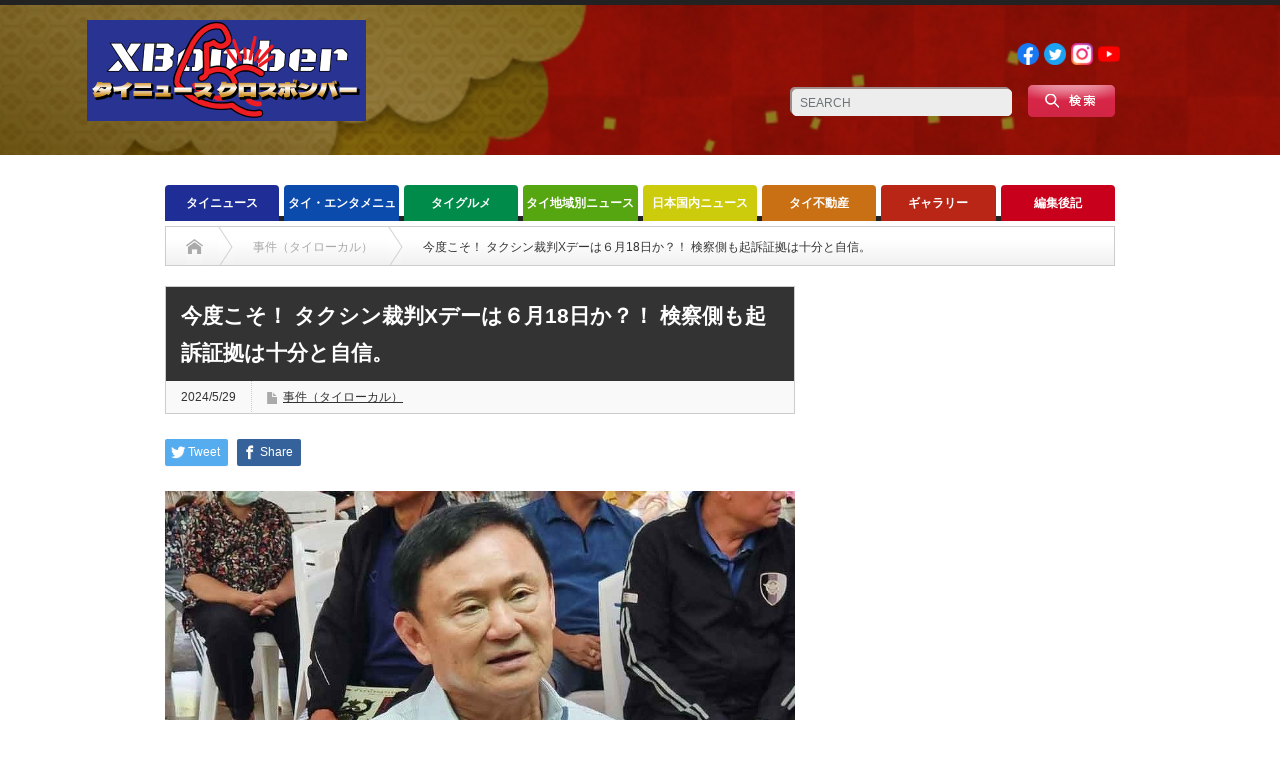

--- FILE ---
content_type: text/html; charset=UTF-8
request_url: https://x-bomberth.com/20240529guiltythaksin/
body_size: 20804
content:
<!DOCTYPE html PUBLIC "-//W3C//DTD XHTML 1.1//EN" "http://www.w3.org/TR/xhtml11/DTD/xhtml11.dtd">
<!--[if lt IE 9]><html xmlns="http://www.w3.org/1999/xhtml" class="ie"><![endif]-->
<!--[if (gt IE 9)|!(IE)]><!--><html xmlns="http://www.w3.org/1999/xhtml"><!--<![endif]-->
<head profile="http://gmpg.org/xfn/11">
<meta http-equiv="Content-Type" content="text/html; charset=UTF-8" />
<meta http-equiv="X-UA-Compatible" content="IE=edge,chrome=1" />
<meta name="viewport" content="width=device-width" />
<title>今度こそ！ タクシン裁判Xデーは６月18日か？！ 検察側も起訴証拠は十分と自信。 | タイニュース・クロスボンバー（X-bomber Thailand）</title>
<meta name="description" content="今回のタイ検察当局は本気かもしれません。当局は、タクシン・チナワットに対し、君主制への名誉毀損で起訴すると発表しました。" />
			
	
<link rel="alternate" type="application/rss+xml" title="タイニュース・クロスボンバー（X-bomber Thailand） RSS Feed" href="https://x-bomberth.com/feed/" />
<link rel="alternate" type="application/atom+xml" title="タイニュース・クロスボンバー（X-bomber Thailand） Atom Feed" href="https://x-bomberth.com/feed/atom/" /> 
<link rel="pingback" href="https://x-bomberth.com/xmlrpc.php" />

 
<meta name='robots' content='max-image-preview:large' />
<link rel='dns-prefetch' href='//www.googletagmanager.com' />
<link rel='dns-prefetch' href='//pagead2.googlesyndication.com' />

<!-- SEO SIMPLE PACK 3.3.1 -->
<title>今度こそ！ タクシン裁判Xデーは６月18日か？！ 検察側も起訴証拠は十分と自信。 | タイニュース・クロスボンバー（X-bomber Thailand）</title>
<meta name="description" content="今回のタイ検察当局は本気かもしれません。 当局は、タクシン・チナワットに対し、君主制への名誉毀損で起訴すると発表しました。 検察報道官は記者会見で、タクシン氏は新型コロナウイルス感染症の証拠を添えて５月29日に延期要請を提出していたため、ま">
<meta name="keywords" content="タイニュース　タイドラマ　タイ料理　タイ旅行　タイ経済　タイ不動産　タイ芸能　タイ観光　バーツ　移住生活　学校　バンコク駐在　トレンド　パタヤ　ホアヒン　チェンマイ　プーケット　サムイ島　リゾート　イサーン　モーラム　ルークトゥン　タイ音楽　アイドル　">
<link rel="canonical" href="https://x-bomberth.com/20240529guiltythaksin/">
<meta property="og:locale" content="ja_JP">
<meta property="og:type" content="article">
<meta property="og:image" content="https://x-bomberth.com/wp-content/uploads/2024/05/agwag.jpg">
<meta property="og:title" content="今度こそ！ タクシン裁判Xデーは６月18日か？！ 検察側も起訴証拠は十分と自信。 | タイニュース・クロスボンバー（X-bomber Thailand）">
<meta property="og:description" content="今回のタイ検察当局は本気かもしれません。 当局は、タクシン・チナワットに対し、君主制への名誉毀損で起訴すると発表しました。 検察報道官は記者会見で、タクシン氏は新型コロナウイルス感染症の証拠を添えて５月29日に延期要請を提出していたため、ま">
<meta property="og:url" content="https://x-bomberth.com/20240529guiltythaksin/">
<meta property="og:site_name" content="タイニュース・クロスボンバー（X-bomber Thailand）">
<meta property="article:publisher" content="https://www.facebook.com/xbomberth">
<meta name="twitter:card" content="summary_large_image">
<meta name="twitter:site" content="XBomberThailand">
<!-- / SEO SIMPLE PACK -->

<script type="text/javascript">
/* <![CDATA[ */
window._wpemojiSettings = {"baseUrl":"https:\/\/s.w.org\/images\/core\/emoji\/15.0.3\/72x72\/","ext":".png","svgUrl":"https:\/\/s.w.org\/images\/core\/emoji\/15.0.3\/svg\/","svgExt":".svg","source":{"concatemoji":"https:\/\/x-bomberth.com\/wp-includes\/js\/wp-emoji-release.min.js?ver=7e5fda283e9c80c8e6e69fec3ad28b0d"}};
/*! This file is auto-generated */
!function(i,n){var o,s,e;function c(e){try{var t={supportTests:e,timestamp:(new Date).valueOf()};sessionStorage.setItem(o,JSON.stringify(t))}catch(e){}}function p(e,t,n){e.clearRect(0,0,e.canvas.width,e.canvas.height),e.fillText(t,0,0);var t=new Uint32Array(e.getImageData(0,0,e.canvas.width,e.canvas.height).data),r=(e.clearRect(0,0,e.canvas.width,e.canvas.height),e.fillText(n,0,0),new Uint32Array(e.getImageData(0,0,e.canvas.width,e.canvas.height).data));return t.every(function(e,t){return e===r[t]})}function u(e,t,n){switch(t){case"flag":return n(e,"\ud83c\udff3\ufe0f\u200d\u26a7\ufe0f","\ud83c\udff3\ufe0f\u200b\u26a7\ufe0f")?!1:!n(e,"\ud83c\uddfa\ud83c\uddf3","\ud83c\uddfa\u200b\ud83c\uddf3")&&!n(e,"\ud83c\udff4\udb40\udc67\udb40\udc62\udb40\udc65\udb40\udc6e\udb40\udc67\udb40\udc7f","\ud83c\udff4\u200b\udb40\udc67\u200b\udb40\udc62\u200b\udb40\udc65\u200b\udb40\udc6e\u200b\udb40\udc67\u200b\udb40\udc7f");case"emoji":return!n(e,"\ud83d\udc26\u200d\u2b1b","\ud83d\udc26\u200b\u2b1b")}return!1}function f(e,t,n){var r="undefined"!=typeof WorkerGlobalScope&&self instanceof WorkerGlobalScope?new OffscreenCanvas(300,150):i.createElement("canvas"),a=r.getContext("2d",{willReadFrequently:!0}),o=(a.textBaseline="top",a.font="600 32px Arial",{});return e.forEach(function(e){o[e]=t(a,e,n)}),o}function t(e){var t=i.createElement("script");t.src=e,t.defer=!0,i.head.appendChild(t)}"undefined"!=typeof Promise&&(o="wpEmojiSettingsSupports",s=["flag","emoji"],n.supports={everything:!0,everythingExceptFlag:!0},e=new Promise(function(e){i.addEventListener("DOMContentLoaded",e,{once:!0})}),new Promise(function(t){var n=function(){try{var e=JSON.parse(sessionStorage.getItem(o));if("object"==typeof e&&"number"==typeof e.timestamp&&(new Date).valueOf()<e.timestamp+604800&&"object"==typeof e.supportTests)return e.supportTests}catch(e){}return null}();if(!n){if("undefined"!=typeof Worker&&"undefined"!=typeof OffscreenCanvas&&"undefined"!=typeof URL&&URL.createObjectURL&&"undefined"!=typeof Blob)try{var e="postMessage("+f.toString()+"("+[JSON.stringify(s),u.toString(),p.toString()].join(",")+"));",r=new Blob([e],{type:"text/javascript"}),a=new Worker(URL.createObjectURL(r),{name:"wpTestEmojiSupports"});return void(a.onmessage=function(e){c(n=e.data),a.terminate(),t(n)})}catch(e){}c(n=f(s,u,p))}t(n)}).then(function(e){for(var t in e)n.supports[t]=e[t],n.supports.everything=n.supports.everything&&n.supports[t],"flag"!==t&&(n.supports.everythingExceptFlag=n.supports.everythingExceptFlag&&n.supports[t]);n.supports.everythingExceptFlag=n.supports.everythingExceptFlag&&!n.supports.flag,n.DOMReady=!1,n.readyCallback=function(){n.DOMReady=!0}}).then(function(){return e}).then(function(){var e;n.supports.everything||(n.readyCallback(),(e=n.source||{}).concatemoji?t(e.concatemoji):e.wpemoji&&e.twemoji&&(t(e.twemoji),t(e.wpemoji)))}))}((window,document),window._wpemojiSettings);
/* ]]> */
</script>
<!-- x-bomberth.com is managing ads with Advanced Ads 1.52.4 --><script id="bombe-ready">
			window.advanced_ads_ready=function(e,a){a=a||"complete";var d=function(e){return"interactive"===a?"loading"!==e:"complete"===e};d(document.readyState)?e():document.addEventListener("readystatechange",(function(a){d(a.target.readyState)&&e()}),{once:"interactive"===a})},window.advanced_ads_ready_queue=window.advanced_ads_ready_queue||[];		</script>
		<style id='wp-emoji-styles-inline-css' type='text/css'>

	img.wp-smiley, img.emoji {
		display: inline !important;
		border: none !important;
		box-shadow: none !important;
		height: 1em !important;
		width: 1em !important;
		margin: 0 0.07em !important;
		vertical-align: -0.1em !important;
		background: none !important;
		padding: 0 !important;
	}
</style>
<link rel='stylesheet' id='wp-block-library-css' href='https://x-bomberth.com/wp-includes/css/dist/block-library/style.min.css?ver=7e5fda283e9c80c8e6e69fec3ad28b0d' type='text/css' media='all' />
<style id='classic-theme-styles-inline-css' type='text/css'>
/*! This file is auto-generated */
.wp-block-button__link{color:#fff;background-color:#32373c;border-radius:9999px;box-shadow:none;text-decoration:none;padding:calc(.667em + 2px) calc(1.333em + 2px);font-size:1.125em}.wp-block-file__button{background:#32373c;color:#fff;text-decoration:none}
</style>
<style id='global-styles-inline-css' type='text/css'>
body{--wp--preset--color--black: #000000;--wp--preset--color--cyan-bluish-gray: #abb8c3;--wp--preset--color--white: #ffffff;--wp--preset--color--pale-pink: #f78da7;--wp--preset--color--vivid-red: #cf2e2e;--wp--preset--color--luminous-vivid-orange: #ff6900;--wp--preset--color--luminous-vivid-amber: #fcb900;--wp--preset--color--light-green-cyan: #7bdcb5;--wp--preset--color--vivid-green-cyan: #00d084;--wp--preset--color--pale-cyan-blue: #8ed1fc;--wp--preset--color--vivid-cyan-blue: #0693e3;--wp--preset--color--vivid-purple: #9b51e0;--wp--preset--gradient--vivid-cyan-blue-to-vivid-purple: linear-gradient(135deg,rgba(6,147,227,1) 0%,rgb(155,81,224) 100%);--wp--preset--gradient--light-green-cyan-to-vivid-green-cyan: linear-gradient(135deg,rgb(122,220,180) 0%,rgb(0,208,130) 100%);--wp--preset--gradient--luminous-vivid-amber-to-luminous-vivid-orange: linear-gradient(135deg,rgba(252,185,0,1) 0%,rgba(255,105,0,1) 100%);--wp--preset--gradient--luminous-vivid-orange-to-vivid-red: linear-gradient(135deg,rgba(255,105,0,1) 0%,rgb(207,46,46) 100%);--wp--preset--gradient--very-light-gray-to-cyan-bluish-gray: linear-gradient(135deg,rgb(238,238,238) 0%,rgb(169,184,195) 100%);--wp--preset--gradient--cool-to-warm-spectrum: linear-gradient(135deg,rgb(74,234,220) 0%,rgb(151,120,209) 20%,rgb(207,42,186) 40%,rgb(238,44,130) 60%,rgb(251,105,98) 80%,rgb(254,248,76) 100%);--wp--preset--gradient--blush-light-purple: linear-gradient(135deg,rgb(255,206,236) 0%,rgb(152,150,240) 100%);--wp--preset--gradient--blush-bordeaux: linear-gradient(135deg,rgb(254,205,165) 0%,rgb(254,45,45) 50%,rgb(107,0,62) 100%);--wp--preset--gradient--luminous-dusk: linear-gradient(135deg,rgb(255,203,112) 0%,rgb(199,81,192) 50%,rgb(65,88,208) 100%);--wp--preset--gradient--pale-ocean: linear-gradient(135deg,rgb(255,245,203) 0%,rgb(182,227,212) 50%,rgb(51,167,181) 100%);--wp--preset--gradient--electric-grass: linear-gradient(135deg,rgb(202,248,128) 0%,rgb(113,206,126) 100%);--wp--preset--gradient--midnight: linear-gradient(135deg,rgb(2,3,129) 0%,rgb(40,116,252) 100%);--wp--preset--font-size--small: 13px;--wp--preset--font-size--medium: 20px;--wp--preset--font-size--large: 36px;--wp--preset--font-size--x-large: 42px;--wp--preset--spacing--20: 0.44rem;--wp--preset--spacing--30: 0.67rem;--wp--preset--spacing--40: 1rem;--wp--preset--spacing--50: 1.5rem;--wp--preset--spacing--60: 2.25rem;--wp--preset--spacing--70: 3.38rem;--wp--preset--spacing--80: 5.06rem;--wp--preset--shadow--natural: 6px 6px 9px rgba(0, 0, 0, 0.2);--wp--preset--shadow--deep: 12px 12px 50px rgba(0, 0, 0, 0.4);--wp--preset--shadow--sharp: 6px 6px 0px rgba(0, 0, 0, 0.2);--wp--preset--shadow--outlined: 6px 6px 0px -3px rgba(255, 255, 255, 1), 6px 6px rgba(0, 0, 0, 1);--wp--preset--shadow--crisp: 6px 6px 0px rgba(0, 0, 0, 1);}:where(.is-layout-flex){gap: 0.5em;}:where(.is-layout-grid){gap: 0.5em;}body .is-layout-flex{display: flex;}body .is-layout-flex{flex-wrap: wrap;align-items: center;}body .is-layout-flex > *{margin: 0;}body .is-layout-grid{display: grid;}body .is-layout-grid > *{margin: 0;}:where(.wp-block-columns.is-layout-flex){gap: 2em;}:where(.wp-block-columns.is-layout-grid){gap: 2em;}:where(.wp-block-post-template.is-layout-flex){gap: 1.25em;}:where(.wp-block-post-template.is-layout-grid){gap: 1.25em;}.has-black-color{color: var(--wp--preset--color--black) !important;}.has-cyan-bluish-gray-color{color: var(--wp--preset--color--cyan-bluish-gray) !important;}.has-white-color{color: var(--wp--preset--color--white) !important;}.has-pale-pink-color{color: var(--wp--preset--color--pale-pink) !important;}.has-vivid-red-color{color: var(--wp--preset--color--vivid-red) !important;}.has-luminous-vivid-orange-color{color: var(--wp--preset--color--luminous-vivid-orange) !important;}.has-luminous-vivid-amber-color{color: var(--wp--preset--color--luminous-vivid-amber) !important;}.has-light-green-cyan-color{color: var(--wp--preset--color--light-green-cyan) !important;}.has-vivid-green-cyan-color{color: var(--wp--preset--color--vivid-green-cyan) !important;}.has-pale-cyan-blue-color{color: var(--wp--preset--color--pale-cyan-blue) !important;}.has-vivid-cyan-blue-color{color: var(--wp--preset--color--vivid-cyan-blue) !important;}.has-vivid-purple-color{color: var(--wp--preset--color--vivid-purple) !important;}.has-black-background-color{background-color: var(--wp--preset--color--black) !important;}.has-cyan-bluish-gray-background-color{background-color: var(--wp--preset--color--cyan-bluish-gray) !important;}.has-white-background-color{background-color: var(--wp--preset--color--white) !important;}.has-pale-pink-background-color{background-color: var(--wp--preset--color--pale-pink) !important;}.has-vivid-red-background-color{background-color: var(--wp--preset--color--vivid-red) !important;}.has-luminous-vivid-orange-background-color{background-color: var(--wp--preset--color--luminous-vivid-orange) !important;}.has-luminous-vivid-amber-background-color{background-color: var(--wp--preset--color--luminous-vivid-amber) !important;}.has-light-green-cyan-background-color{background-color: var(--wp--preset--color--light-green-cyan) !important;}.has-vivid-green-cyan-background-color{background-color: var(--wp--preset--color--vivid-green-cyan) !important;}.has-pale-cyan-blue-background-color{background-color: var(--wp--preset--color--pale-cyan-blue) !important;}.has-vivid-cyan-blue-background-color{background-color: var(--wp--preset--color--vivid-cyan-blue) !important;}.has-vivid-purple-background-color{background-color: var(--wp--preset--color--vivid-purple) !important;}.has-black-border-color{border-color: var(--wp--preset--color--black) !important;}.has-cyan-bluish-gray-border-color{border-color: var(--wp--preset--color--cyan-bluish-gray) !important;}.has-white-border-color{border-color: var(--wp--preset--color--white) !important;}.has-pale-pink-border-color{border-color: var(--wp--preset--color--pale-pink) !important;}.has-vivid-red-border-color{border-color: var(--wp--preset--color--vivid-red) !important;}.has-luminous-vivid-orange-border-color{border-color: var(--wp--preset--color--luminous-vivid-orange) !important;}.has-luminous-vivid-amber-border-color{border-color: var(--wp--preset--color--luminous-vivid-amber) !important;}.has-light-green-cyan-border-color{border-color: var(--wp--preset--color--light-green-cyan) !important;}.has-vivid-green-cyan-border-color{border-color: var(--wp--preset--color--vivid-green-cyan) !important;}.has-pale-cyan-blue-border-color{border-color: var(--wp--preset--color--pale-cyan-blue) !important;}.has-vivid-cyan-blue-border-color{border-color: var(--wp--preset--color--vivid-cyan-blue) !important;}.has-vivid-purple-border-color{border-color: var(--wp--preset--color--vivid-purple) !important;}.has-vivid-cyan-blue-to-vivid-purple-gradient-background{background: var(--wp--preset--gradient--vivid-cyan-blue-to-vivid-purple) !important;}.has-light-green-cyan-to-vivid-green-cyan-gradient-background{background: var(--wp--preset--gradient--light-green-cyan-to-vivid-green-cyan) !important;}.has-luminous-vivid-amber-to-luminous-vivid-orange-gradient-background{background: var(--wp--preset--gradient--luminous-vivid-amber-to-luminous-vivid-orange) !important;}.has-luminous-vivid-orange-to-vivid-red-gradient-background{background: var(--wp--preset--gradient--luminous-vivid-orange-to-vivid-red) !important;}.has-very-light-gray-to-cyan-bluish-gray-gradient-background{background: var(--wp--preset--gradient--very-light-gray-to-cyan-bluish-gray) !important;}.has-cool-to-warm-spectrum-gradient-background{background: var(--wp--preset--gradient--cool-to-warm-spectrum) !important;}.has-blush-light-purple-gradient-background{background: var(--wp--preset--gradient--blush-light-purple) !important;}.has-blush-bordeaux-gradient-background{background: var(--wp--preset--gradient--blush-bordeaux) !important;}.has-luminous-dusk-gradient-background{background: var(--wp--preset--gradient--luminous-dusk) !important;}.has-pale-ocean-gradient-background{background: var(--wp--preset--gradient--pale-ocean) !important;}.has-electric-grass-gradient-background{background: var(--wp--preset--gradient--electric-grass) !important;}.has-midnight-gradient-background{background: var(--wp--preset--gradient--midnight) !important;}.has-small-font-size{font-size: var(--wp--preset--font-size--small) !important;}.has-medium-font-size{font-size: var(--wp--preset--font-size--medium) !important;}.has-large-font-size{font-size: var(--wp--preset--font-size--large) !important;}.has-x-large-font-size{font-size: var(--wp--preset--font-size--x-large) !important;}
.wp-block-navigation a:where(:not(.wp-element-button)){color: inherit;}
:where(.wp-block-post-template.is-layout-flex){gap: 1.25em;}:where(.wp-block-post-template.is-layout-grid){gap: 1.25em;}
:where(.wp-block-columns.is-layout-flex){gap: 2em;}:where(.wp-block-columns.is-layout-grid){gap: 2em;}
.wp-block-pullquote{font-size: 1.5em;line-height: 1.6;}
</style>
<link rel='stylesheet' id='contact-form-7-css' href='https://x-bomberth.com/wp-content/plugins/contact-form-7/includes/css/styles.css?ver=5.9.6' type='text/css' media='all' />
<link rel='stylesheet' id='wordpress-popular-posts-css-css' href='https://x-bomberth.com/wp-content/plugins/wordpress-popular-posts/assets/css/wpp.css?ver=6.4.2' type='text/css' media='all' />
<script type="text/javascript" src="https://x-bomberth.com/wp-includes/js/jquery/jquery.min.js?ver=3.7.1" id="jquery-core-js"></script>
<script type="text/javascript" src="https://x-bomberth.com/wp-includes/js/jquery/jquery-migrate.min.js?ver=3.4.1" id="jquery-migrate-js"></script>
<script type="application/json" id="wpp-json">

{"sampling_active":0,"sampling_rate":100,"ajax_url":"https:\/\/x-bomberth.com\/wp-json\/wordpress-popular-posts\/v1\/popular-posts","api_url":"https:\/\/x-bomberth.com\/wp-json\/wordpress-popular-posts","ID":70022,"token":"42d2d63c29","lang":0,"debug":0}

</script>
<script type="text/javascript" src="https://x-bomberth.com/wp-content/plugins/wordpress-popular-posts/assets/js/wpp.min.js?ver=6.4.2" id="wpp-js-js"></script>

<!-- Site Kit によって追加された Google タグ（gtag.js）スニペット -->

<!-- Google アナリティクス スニペット (Site Kit が追加) -->
<script type="text/javascript" src="https://www.googletagmanager.com/gtag/js?id=GT-WRDF9PQ" id="google_gtagjs-js" async></script>
<script type="text/javascript" id="google_gtagjs-js-after">
/* <![CDATA[ */
window.dataLayer = window.dataLayer || [];function gtag(){dataLayer.push(arguments);}
gtag("set","linker",{"domains":["x-bomberth.com"]});
gtag("js", new Date());
gtag("set", "developer_id.dZTNiMT", true);
gtag("config", "GT-WRDF9PQ");
/* ]]> */
</script>

<!-- Site Kit によって追加された終了 Google タグ（gtag.js）スニペット -->
<link rel="https://api.w.org/" href="https://x-bomberth.com/wp-json/" /><link rel="alternate" type="application/json" href="https://x-bomberth.com/wp-json/wp/v2/posts/70022" /><link rel='shortlink' href='https://x-bomberth.com/?p=70022' />
<link rel="alternate" type="application/json+oembed" href="https://x-bomberth.com/wp-json/oembed/1.0/embed?url=https%3A%2F%2Fx-bomberth.com%2F20240529guiltythaksin%2F" />
<link rel="alternate" type="text/xml+oembed" href="https://x-bomberth.com/wp-json/oembed/1.0/embed?url=https%3A%2F%2Fx-bomberth.com%2F20240529guiltythaksin%2F&#038;format=xml" />
<meta name="generator" content="Site Kit by Google 1.131.0" />            <style id="wpp-loading-animation-styles">@-webkit-keyframes bgslide{from{background-position-x:0}to{background-position-x:-200%}}@keyframes bgslide{from{background-position-x:0}to{background-position-x:-200%}}.wpp-widget-placeholder,.wpp-widget-block-placeholder,.wpp-shortcode-placeholder{margin:0 auto;width:60px;height:3px;background:#dd3737;background:linear-gradient(90deg,#dd3737 0%,#571313 10%,#dd3737 100%);background-size:200% auto;border-radius:3px;-webkit-animation:bgslide 1s infinite linear;animation:bgslide 1s infinite linear}</style>
            
<!-- Site Kit が追加した Google AdSense メタタグ -->
<meta name="google-adsense-platform-account" content="ca-host-pub-2644536267352236">
<meta name="google-adsense-platform-domain" content="sitekit.withgoogle.com">
<!-- Site Kit が追加した End Google AdSense メタタグ -->
<style type="text/css"></style>
<!-- Google AdSense スニペット (Site Kit が追加) -->
<script type="text/javascript" async="async" src="https://pagead2.googlesyndication.com/pagead/js/adsbygoogle.js?client=ca-pub-4105915000790232&amp;host=ca-host-pub-2644536267352236" crossorigin="anonymous"></script>

<!-- (ここまで) Google AdSense スニペット (Site Kit が追加) -->
<link rel="icon" href="https://x-bomberth.com/wp-content/uploads/2023/04/cropped-クロスボンバー丸ロゴ2023-5-32x32.png" sizes="32x32" />
<link rel="icon" href="https://x-bomberth.com/wp-content/uploads/2023/04/cropped-クロスボンバー丸ロゴ2023-5-192x192.png" sizes="192x192" />
<link rel="apple-touch-icon" href="https://x-bomberth.com/wp-content/uploads/2023/04/cropped-クロスボンバー丸ロゴ2023-5-180x180.png" />
<meta name="msapplication-TileImage" content="https://x-bomberth.com/wp-content/uploads/2023/04/cropped-クロスボンバー丸ロゴ2023-5-270x270.png" />
		<style type="text/css" id="wp-custom-css">
			/*バッジ非表示*/
.grecaptcha-badge { visibility: hidden; }

/*地紋の変更*/
#header_wrap{
	background-image: url(https://x-bomberth.com/wp-content/uploads/2022/12/ヘッダー背景.png);
	background-size: cover;
	height: 150px;
	position: relative;
	margin-bottom: 30px;
}

#logo_text {
    position: absolute;
    top: 40px;
    left: 0px;
    display: none;
}

.pc #global_menu #menu-item-2965 a{
	background: #C9001B!important;
}

#main_slider img {
    width: 650px;
    height: 330px;
    display: block;
    object-fit: cover;
}

#main_slider .caption {
    font-size: 18px!important;
}


#sub_slider .image img {
	object-fit: cover;
	aspect-ratio: 1 / 1;
}


img.attachment-size3.size-size3.wp-post-image {
	object-fit: cover;
	aspect-ratio: 4 / 3;
}

#index_recent_post .image img{
	object-fit: cover;
	aspect-ratio: 4 / 3;
}

.index_category_post img {
	object-fit: cover;
	aspect-ratio: 4 / 3;
}

.wpp-cards li .wpp-thumbnail {
	object-fit: cover;
	aspect-ratio: 1 / 1;
}

#related_post .image img{
	object-fit: cover;
	aspect-ratio: 4 / 3;
}

#post_list .image img {
	object-fit: cover;
	aspect-ratio: 4 / 3;
}

#footer_logo_text_area {
    position: absolute;
    left: 0px;
    top: 42px;
    display: none;
}

.social_link li a{
	text-indent: initial!important;
}
.social_link li a img{width: 22px;}

#footer_social_link li a {
    text-indent: initial!important;
    overflow: initial!important;
}

#footer_social_link li a img {
    width: 22px;
}

#footer_social_link li{
	background: none!important;
}


#footer_menu li a {
	background: none!important;
	font-size: 12px!important;
	color: #fff;
}


@media screen and (min-width:769px) {
	
	#header_social_link {
    float: clear;
    display: flex;
    position: absolute;
    top: 20px;
    right: 95px;
	}
	
	.search_area {
		top: 80px!important;
		right: 95px!important;
	}
	
	#side_col {
    display: none;
}
	
	#main_col {
    width: 950px;
    float: initial!important;
    margin: auto!important;
}	
	
	.cardlink{
		width: 300px!important;
	}
	
#global_menu {
    height: 41px;
    margin: 0 auto;
}

#global_menu > ul {
    width: fit-content!important;
    margin: 0 auto!important;
}

#global_menu > ul > li.last {
    margin: 0!important;
    float: left;
}
	
#single_title h2 {
    font-size: 21px!important;
	}
	
	.headline1 a {
    color: #fff!important;
    background: none!important;
	}

	
	#footer {
    background-image: url(https://x-bomberth.com/wp-content/uploads/2022/12/ヘッダー背景.png);
    background-size: cover;
		width: initial!important;
}
	
	#footer_menu ul {
    position: relative!important;
    right: 220px!important;
		top: -10px!important;
}
	
	#footer_social_link {
    position: absolute!important;
    left: 250px!important;
		top: 25px!important;
}
	
	
}

@media screen and (max-width:480px){

	#header_wrap{
		height: 150px;
	}
}

@media screen and (max-width: 768px) {
.search_area {
    position: absolute;
    right: 0!important;
    left: 0!important;
    margin: auto!important;
    top: 90px!important;
}
	
#logo_image_mobile img {
    max-height: initial!important;
    width: 200px!important;
	  margin: 10px 15px;
	}
	
.headline1 a {
    color: #fff!important;
    background: none!important;
	}
	
	#single_title h2{
		font-size: 22px!important;
	}
	
	
	#footer_menu_area {
    display: contents!important;
}
	
	#footer_wrap {
    background-image: url(https://x-bomberth.com/wp-content/uploads/2022/12/ヘッダー背景.png)!important;
    background-size: cover!important;
}
	
	#bread_crumb {
    box-sizing: content-box;
}
	
}


/* TOPページのカテゴリーのタイトル（h3）の色変え */

#index-category-post-573 .headline1 {
    border-left: 5px solid #1E2E96;
    background: #1E2E96;
    color: #fff;
}

#index-category-post-574 .headline1 {
    border-left: 5px solid #0A4BAC;
    background: #0a4bac;
    color: #fff;
}

#index-category-post-575 .headline1 {
    border-left: 5px solid #008B4A;
    background: #008B4A;
    color: #fff;
}

#index-category-post-576 .headline1 {
    border-left: 5px solid #56A611;
    background: #56A611;
    color: #fff;
}

#index-category-post-25 .headline1 {
    border-left: 5px solid #CCCC0C;
    background: #CCCC0C;
    color: #fff;
}

#index-category-post-33 .headline1 {
    border-left: 5px solid #C96F14;
    background: #C96F14;
    color: #fff;
}

#index-category-post-577 .headline1 {
    border-left: 5px solid #B92616;
    background: #B92616;
    color: #fff;
}

#index-category-post-578 .headline1 {
    border-left: 5px solid #C9001B;
    background: #C9001B;
    color: #fff;
}

.post iframe{
	width:100%!important;
}


.post a {
    color: #1a0dab!important;
}

.post a:visited {
    color: #609!important;
}

/* 人気記事ランキングの変更 */
.my-custom-class .wpp-list li {
     list-style: none;
	padding-left: 0;
	border-bottom: 1px solid #ddd;
}

a.wpp-post-title {
    font-weight: bold;
    font-size: 13.2px;
    text-decoration: none;
}

span.wpp-meta.post-stats {
    font-weight: bold;
    margin-bottom: 6.6px;
	text-align: end;
}

a.wpp-taxonomy.category {
    text-decoration: none;
}

.wpp-thumbnail {
    margin: 0 0.5rem 0 0;
}

.wpp-list li:last-of-type {
    border-bottom: none!important;
}		</style>
		
<link rel="stylesheet" href="https://x-bomberth.com/wp-content/themes/opinion_tcd018/style.css?ver=4.11.2" type="text/css" />
<link rel="stylesheet" href="https://x-bomberth.com/wp-content/themes/opinion_tcd018/comment-style.css?ver=4.11.2" type="text/css" />

<link rel="stylesheet" media="screen and (min-width:769px)" href="https://x-bomberth.com/wp-content/themes/opinion_tcd018/style_pc.css?ver=4.11.2" type="text/css" />
<link rel="stylesheet" media="screen and (max-width:768px)" href="https://x-bomberth.com/wp-content/themes/opinion_tcd018/style_sp.css?ver=4.11.2" type="text/css" />
<link rel="stylesheet" media="screen and (max-width:768px)" href="https://x-bomberth.com/wp-content/themes/opinion_tcd018/footer-bar/footer-bar.css?ver=?ver=4.11.2">

<link rel="stylesheet" href="https://x-bomberth.com/wp-content/themes/opinion_tcd018/japanese.css?ver=4.11.2" type="text/css" />

<script type="text/javascript" src="https://x-bomberth.com/wp-content/themes/opinion_tcd018/js/jscript.js?ver=4.11.2"></script>
<script type="text/javascript" src="https://x-bomberth.com/wp-content/themes/opinion_tcd018/js/scroll.js?ver=4.11.2"></script>
<script type="text/javascript" src="https://x-bomberth.com/wp-content/themes/opinion_tcd018/js/comment.js?ver=4.11.2"></script>
<script type="text/javascript" src="https://x-bomberth.com/wp-content/themes/opinion_tcd018/js/rollover.js?ver=4.11.2"></script>
<!--[if lt IE 9]>
<link id="stylesheet" rel="stylesheet" href="https://x-bomberth.com/wp-content/themes/opinion_tcd018/style_pc.css?ver=4.11.2" type="text/css" />
<script type="text/javascript" src="https://x-bomberth.com/wp-content/themes/opinion_tcd018/js/ie.js?ver=4.11.2"></script>
<link rel="stylesheet" href="https://x-bomberth.com/wp-content/themes/opinion_tcd018/ie.css" type="text/css" />
<![endif]-->

<!--[if IE 7]>
<link rel="stylesheet" href="https://x-bomberth.com/wp-content/themes/opinion_tcd018/ie7.css" type="text/css" />
<![endif]-->


<style type="text/css">

body { font-size:14px; }

a:hover, #index_featured_post .post2 h4.title a:hover, #index_featured_post a, #logo a:hover, #footer_logo_text a:hover
 { color:#333333; }

.pc #global_menu li a, .archive_headline, .page_navi a:hover:hover, #single_title h2, #submit_comment:hover, #author_link:hover, #previous_next_post a:hover, #news_title h2,
 .profile_author_link:hover, #return_top, .author_social_link li.author_link a
 { background-color:#333333; }

#comment_textarea textarea:focus, #guest_info input:focus
 { border-color:#333333; }

#index_featured_post .post2 h4.title a:hover, #index_featured_post a:hover
 { color:#971F1F; }

.pc #global_menu li a:hover, #return_top:hover, .author_social_link li.author_link a:hover
 { background-color:#971F1F; }

.pc #global_menu ul li.menu-category-573 a { background:#1E2E96; } .pc #global_menu ul li.menu-category-573 a:hover { background:#1E2E96; } .flex-control-nav p span.category-link-573 { color:#1E2E96; } #index-category-post-573 .headline1 { border-left:5px solid #1E2E96; } #index-category-post-573 a:hover { color:#1E2E96; } .category-573 a:hover { color:#1E2E96; } .category-573 .archive_headline { background:#1E2E96; } .category-573 #post_list a:hover { color:#1E2E96; } .category-573 .post a { color:#1E2E96; } .category-573 .post a:hover { color:#1E2E96; } .category-573 .page_navi a:hover { color:#fff; background:#1E2E96; } .category-573 #guest_info input:focus { border:1px solid #1E2E96; } .category-573 #comment_textarea textarea:focus { border:1px solid #1E2E96; } .category-573 #submit_comment:hover { background:#1E2E96; } .category-573 #previous_next_post a:hover { background-color:#1E2E96; } .category-573 #single_author_link:hover { background-color:#1E2E96; } .category-573 #single_author_post li li a:hover { color:#1E2E96; } .category-573 #post_pagination a:hover { background-color:#1E2E96; } .category-573 #single_title h2 { background:#1E2E96; } .category-573 .author_social_link li.author_link a { background-color:#1E2E96; } .category-573 .author_social_link li.author_link a:hover { background-color:#1E2E96; } .pc #global_menu ul li.menu-category-574 a { background:#0A4BAC; } .pc #global_menu ul li.menu-category-574 a:hover { background:#0A4BAC; } .flex-control-nav p span.category-link-574 { color:#0A4BAC; } #index-category-post-574 .headline1 { border-left:5px solid #0A4BAC; } #index-category-post-574 a:hover { color:#0A4BAC; } .category-574 a:hover { color:#0A4BAC; } .category-574 .archive_headline { background:#0A4BAC; } .category-574 #post_list a:hover { color:#0A4BAC; } .category-574 .post a { color:#0A4BAC; } .category-574 .post a:hover { color:#0A4BAC; } .category-574 .page_navi a:hover { color:#fff; background:#0A4BAC; } .category-574 #guest_info input:focus { border:1px solid #0A4BAC; } .category-574 #comment_textarea textarea:focus { border:1px solid #0A4BAC; } .category-574 #submit_comment:hover { background:#0A4BAC; } .category-574 #previous_next_post a:hover { background-color:#0A4BAC; } .category-574 #single_author_link:hover { background-color:#0A4BAC; } .category-574 #single_author_post li li a:hover { color:#0A4BAC; } .category-574 #post_pagination a:hover { background-color:#0A4BAC; } .category-574 #single_title h2 { background:#0A4BAC; } .category-574 .author_social_link li.author_link a { background-color:#0A4BAC; } .category-574 .author_social_link li.author_link a:hover { background-color:#0A4BAC; } .pc #global_menu ul li.menu-category-575 a { background:#008B4A; } .pc #global_menu ul li.menu-category-575 a:hover { background:#008B4A; } .flex-control-nav p span.category-link-575 { color:#008B4A; } #index-category-post-575 .headline1 { border-left:5px solid #008B4A; } #index-category-post-575 a:hover { color:#008B4A; } .category-575 a:hover { color:#008B4A; } .category-575 .archive_headline { background:#008B4A; } .category-575 #post_list a:hover { color:#008B4A; } .category-575 .post a { color:#008B4A; } .category-575 .post a:hover { color:#008B4A; } .category-575 .page_navi a:hover { color:#fff; background:#008B4A; } .category-575 #guest_info input:focus { border:1px solid #008B4A; } .category-575 #comment_textarea textarea:focus { border:1px solid #008B4A; } .category-575 #submit_comment:hover { background:#008B4A; } .category-575 #previous_next_post a:hover { background-color:#008B4A; } .category-575 #single_author_link:hover { background-color:#008B4A; } .category-575 #single_author_post li li a:hover { color:#008B4A; } .category-575 #post_pagination a:hover { background-color:#008B4A; } .category-575 #single_title h2 { background:#008B4A; } .category-575 .author_social_link li.author_link a { background-color:#008B4A; } .category-575 .author_social_link li.author_link a:hover { background-color:#008B4A; } .pc #global_menu ul li.menu-category-576 a { background:#56A611; } .pc #global_menu ul li.menu-category-576 a:hover { background:#56A611; } .flex-control-nav p span.category-link-576 { color:#56A611; } #index-category-post-576 .headline1 { border-left:5px solid #56A611; } #index-category-post-576 a:hover { color:#56A611; } .category-576 a:hover { color:#56A611; } .category-576 .archive_headline { background:#56A611; } .category-576 #post_list a:hover { color:#56A611; } .category-576 .post a { color:#56A611; } .category-576 .post a:hover { color:#56A611; } .category-576 .page_navi a:hover { color:#fff; background:#56A611; } .category-576 #guest_info input:focus { border:1px solid #56A611; } .category-576 #comment_textarea textarea:focus { border:1px solid #56A611; } .category-576 #submit_comment:hover { background:#56A611; } .category-576 #previous_next_post a:hover { background-color:#56A611; } .category-576 #single_author_link:hover { background-color:#56A611; } .category-576 #single_author_post li li a:hover { color:#56A611; } .category-576 #post_pagination a:hover { background-color:#56A611; } .category-576 #single_title h2 { background:#56A611; } .category-576 .author_social_link li.author_link a { background-color:#56A611; } .category-576 .author_social_link li.author_link a:hover { background-color:#56A611; } .pc #global_menu ul li.menu-category-33 a { background:#C96F14; } .pc #global_menu ul li.menu-category-33 a:hover { background:#C96F14; } .flex-control-nav p span.category-link-33 { color:#C96F14; } #index-category-post-33 .headline1 { border-left:5px solid #C96F14; } #index-category-post-33 a:hover { color:#C96F14; } .category-33 a:hover { color:#C96F14; } .category-33 .archive_headline { background:#C96F14; } .category-33 #post_list a:hover { color:#C96F14; } .category-33 .post a { color:#C96F14; } .category-33 .post a:hover { color:#C96F14; } .category-33 .page_navi a:hover { color:#fff; background:#C96F14; } .category-33 #guest_info input:focus { border:1px solid #C96F14; } .category-33 #comment_textarea textarea:focus { border:1px solid #C96F14; } .category-33 #submit_comment:hover { background:#C96F14; } .category-33 #previous_next_post a:hover { background-color:#C96F14; } .category-33 #single_author_link:hover { background-color:#C96F14; } .category-33 #single_author_post li li a:hover { color:#C96F14; } .category-33 #post_pagination a:hover { background-color:#C96F14; } .category-33 #single_title h2 { background:#C96F14; } .category-33 .author_social_link li.author_link a { background-color:#C96F14; } .category-33 .author_social_link li.author_link a:hover { background-color:#C96F14; } .pc #global_menu ul li.menu-category-25 a { background:#CCCC0C; } .pc #global_menu ul li.menu-category-25 a:hover { background:#CCCC0C; } .flex-control-nav p span.category-link-25 { color:#CCCC0C; } #index-category-post-25 .headline1 { border-left:5px solid #CCCC0C; } #index-category-post-25 a:hover { color:#CCCC0C; } .category-25 a:hover { color:#CCCC0C; } .category-25 .archive_headline { background:#CCCC0C; } .category-25 #post_list a:hover { color:#CCCC0C; } .category-25 .post a { color:#CCCC0C; } .category-25 .post a:hover { color:#CCCC0C; } .category-25 .page_navi a:hover { color:#fff; background:#CCCC0C; } .category-25 #guest_info input:focus { border:1px solid #CCCC0C; } .category-25 #comment_textarea textarea:focus { border:1px solid #CCCC0C; } .category-25 #submit_comment:hover { background:#CCCC0C; } .category-25 #previous_next_post a:hover { background-color:#CCCC0C; } .category-25 #single_author_link:hover { background-color:#CCCC0C; } .category-25 #single_author_post li li a:hover { color:#CCCC0C; } .category-25 #post_pagination a:hover { background-color:#CCCC0C; } .category-25 #single_title h2 { background:#CCCC0C; } .category-25 .author_social_link li.author_link a { background-color:#CCCC0C; } .category-25 .author_social_link li.author_link a:hover { background-color:#CCCC0C; } .pc #global_menu ul li.menu-category-577 a { background:#B92616; } .pc #global_menu ul li.menu-category-577 a:hover { background:#B92616; } .flex-control-nav p span.category-link-577 { color:#B92616; } #index-category-post-577 .headline1 { border-left:5px solid #B92616; } #index-category-post-577 a:hover { color:#B92616; } .category-577 a:hover { color:#B92616; } .category-577 .archive_headline { background:#B92616; } .category-577 #post_list a:hover { color:#B92616; } .category-577 .post a { color:#B92616; } .category-577 .post a:hover { color:#B92616; } .category-577 .page_navi a:hover { color:#fff; background:#B92616; } .category-577 #guest_info input:focus { border:1px solid #B92616; } .category-577 #comment_textarea textarea:focus { border:1px solid #B92616; } .category-577 #submit_comment:hover { background:#B92616; } .category-577 #previous_next_post a:hover { background-color:#B92616; } .category-577 #single_author_link:hover { background-color:#B92616; } .category-577 #single_author_post li li a:hover { color:#B92616; } .category-577 #post_pagination a:hover { background-color:#B92616; } .category-577 #single_title h2 { background:#B92616; } .category-577 .author_social_link li.author_link a { background-color:#B92616; } .category-577 .author_social_link li.author_link a:hover { background-color:#B92616; } .pc #global_menu ul li.menu-category-578 a { background:#C9001B; } .pc #global_menu ul li.menu-category-578 a:hover { background:#C9001B; } .flex-control-nav p span.category-link-578 { color:#C9001B; } #index-category-post-578 .headline1 { border-left:5px solid #C9001B; } #index-category-post-578 a:hover { color:#C9001B; } .category-578 a:hover { color:#C9001B; } .category-578 .archive_headline { background:#C9001B; } .category-578 #post_list a:hover { color:#C9001B; } .category-578 .post a { color:#C9001B; } .category-578 .post a:hover { color:#C9001B; } .category-578 .page_navi a:hover { color:#fff; background:#C9001B; } .category-578 #guest_info input:focus { border:1px solid #C9001B; } .category-578 #comment_textarea textarea:focus { border:1px solid #C9001B; } .category-578 #submit_comment:hover { background:#C9001B; } .category-578 #previous_next_post a:hover { background-color:#C9001B; } .category-578 #single_author_link:hover { background-color:#C9001B; } .category-578 #single_author_post li li a:hover { color:#C9001B; } .category-578 #post_pagination a:hover { background-color:#C9001B; } .category-578 #single_title h2 { background:#C9001B; } .category-578 .author_social_link li.author_link a { background-color:#C9001B; } .category-578 .author_social_link li.author_link a:hover { background-color:#C9001B; } 

</style>


	<!-- Google tag (gtag.js) -->
<script async src="https://www.googletagmanager.com/gtag/js?id=UA-162529879-1"></script>
<script>
  window.dataLayer = window.dataLayer || [];
  function gtag(){dataLayer.push(arguments);}
  gtag('js', new Date());

  gtag('config', 'UA-162529879-1');
</script>



	
	

	
</head>
<body class="post-template-default single single-post postid-70022 single-format-standard category-34 aa-prefix-bombe-">

 <div id="header_wrap">

  <div id="header" class="clearfix">

  <!-- logo -->
   <div id='logo_image'>
<h1 id="logo" style="top:15px; left:22px;"><a href=" https://x-bomberth.com/" title="タイニュース・クロスボンバー（X-bomber Thailand）" data-label="タイニュース・クロスボンバー（X-bomber Thailand）"><img src="https://x-bomberth.com/wp-content/uploads/tcd-w/logo-resized.png?1768653137" alt="タイニュース・クロスボンバー（X-bomber Thailand）" title="タイニュース・クロスボンバー（X-bomber Thailand）" /></a></h1>
</div>


   <!-- header meu -->
   <div id="header_menu_area">

    <div id="header_menu">
         </div>

        <!-- social button -->
	 　    <ul class="social_link clearfix" id="header_social_link">
		<li class="sns_icon"><a class="target_blank" href="https://www.facebook.com/xbomberth"><img src="https://x-bomberth.com/wp-content/uploads/2022/12/msg-2.png"></a></li>
		<li class="sns_icon"><a class="target_blank" href="https://twitter.com/XBomberThailand"><img src="https://x-bomberth.com/wp-content/uploads/2022/12/msg-1.png"></a></li>
		<li class="sns_icon"><a class="target_blank" href="https://www.instagram.com/x_bomberth/?hl=ja"><img src="https://x-bomberth.com/wp-content/uploads/2022/12/instagram-icon-white-background.png"></a></li>
		<li class="sns_icon"><a class="target_blank" href="https://www.youtube.com/channel/UCOzd83Gd0xw17N2rHBOumUA"><img src="https://x-bomberth.com/wp-content/uploads/2022/12/youtube-icon1.png"></a></li>
    </ul>
    	 　
   </div><!-- END #header_menu_area -->

   <!-- search area -->
   <div class="search_area">
        <form method="get" id="searchform" action="https://x-bomberth.com/">
     <div id="search_button"><input type="submit" value="SEARCH" /></div>
     <div id="search_input"><input type="text" value="SEARCH" name="s" onfocus="if (this.value == 'SEARCH') this.value = '';" onblur="if (this.value == '') this.value = 'SEARCH';" /></div>
    </form>
       </div>

   <!-- banner -->
         
   <a href="#" class="menu_button"></a>

	  <div class="search_area">
        <form method="get" id="searchform" action="https://x-bomberth.com/">
     <div id="search_button"><input type="submit" value="SEARCH" /></div>
     <div id="search_input"><input type="text" value="SEARCH" name="s" onfocus="if (this.value == 'SEARCH') this.value = '';" onblur="if (this.value == '') this.value = 'SEARCH';" /></div>
    </form>
       </div>
	  
	  
  </div><!-- END #header -->

 </div><!-- END #header_wrap -->

 <!-- global menu -->
  <div id="global_menu" class="clearfix">
  <ul id="menu-header-menu" class="menu"><li id="menu-item-42980" class="menu-item menu-item-type-taxonomy menu-item-object-category current-post-ancestor menu-item-has-children menu-item-42980 menu-category-573"><a href="https://x-bomberth.com/category/thainews/">タイニュース</a>
<ul class="sub-menu">
	<li id="menu-item-2943" class="menu-item menu-item-type-taxonomy menu-item-object-category menu-item-2943 menu-category-32"><a href="https://x-bomberth.com/category/thainews/know-more-thailand/">もっと知りタイらんど</a></li>
	<li id="menu-item-16180" class="menu-item menu-item-type-taxonomy menu-item-object-category menu-item-16180 menu-category-24"><a href="https://x-bomberth.com/category/thainews/thailocal/">タイローカルニュース</a></li>
	<li id="menu-item-16159" class="menu-item menu-item-type-taxonomy menu-item-object-category current-post-ancestor current-menu-parent current-post-parent menu-item-16159 menu-category-34"><a href="https://x-bomberth.com/category/thainews/incident/">事件（タイローカル）</a></li>
	<li id="menu-item-16160" class="menu-item menu-item-type-taxonomy menu-item-object-category menu-item-16160 menu-category-43"><a href="https://x-bomberth.com/category/thainews/accident-2/">事故・火災（タイローカル）</a></li>
	<li id="menu-item-16193" class="menu-item menu-item-type-taxonomy menu-item-object-category menu-item-16193 menu-category-49"><a href="https://x-bomberth.com/category/thainews/companypr/">企業PR</a></li>
	<li id="menu-item-16199" class="menu-item menu-item-type-taxonomy menu-item-object-category menu-item-16199 menu-category-50"><a href="https://x-bomberth.com/category/thainews/disease/">疾病（Covid-19等）</a></li>
	<li id="menu-item-16161" class="menu-item menu-item-type-taxonomy menu-item-object-category menu-item-16161 menu-category-36"><a href="https://x-bomberth.com/category/thainews/funny-news/">仰天ニュース</a></li>
</ul>
</li>
<li id="menu-item-42981" class="menu-item menu-item-type-taxonomy menu-item-object-category menu-item-has-children menu-item-42981 menu-category-574"><a href="https://x-bomberth.com/category/entartainmentnews/">タイ・エンタメニュース</a>
<ul class="sub-menu">
	<li id="menu-item-2946" class="menu-item menu-item-type-taxonomy menu-item-object-category menu-item-2946 menu-category-13"><a href="https://x-bomberth.com/category/entartainmentnews/bnk48/">BNK48</a></li>
	<li id="menu-item-2947" class="menu-item menu-item-type-taxonomy menu-item-object-category menu-item-2947 menu-category-17"><a href="https://x-bomberth.com/category/entartainmentnews/cgm48/">CGM48</a></li>
	<li id="menu-item-2948" class="menu-item menu-item-type-taxonomy menu-item-object-category menu-item-2948 menu-category-14"><a href="https://x-bomberth.com/category/entartainmentnews/idol/">アイドル</a></li>
	<li id="menu-item-2945" class="menu-item menu-item-type-taxonomy menu-item-object-category menu-item-2945 menu-category-6"><a href="https://x-bomberth.com/category/entartainmentnews/event/">イベント（プロモーション）</a></li>
	<li id="menu-item-16162" class="menu-item menu-item-type-taxonomy menu-item-object-category menu-item-16162 menu-category-37"><a href="https://x-bomberth.com/category/entartainmentnews/thailand-entertainment/">芸能・スポーツ全般</a></li>
</ul>
</li>
<li id="menu-item-42982" class="menu-item menu-item-type-taxonomy menu-item-object-category menu-item-has-children menu-item-42982 menu-category-575"><a href="https://x-bomberth.com/category/thaifood-2/">タイグルメ</a>
<ul class="sub-menu">
	<li id="menu-item-2951" class="menu-item menu-item-type-taxonomy menu-item-object-category menu-item-2951 menu-category-16"><a href="https://x-bomberth.com/category/thaifood-2/thaifood/">タイ料理（タイ国内）</a></li>
	<li id="menu-item-16163" class="menu-item menu-item-type-taxonomy menu-item-object-category menu-item-16163 menu-category-38"><a href="https://x-bomberth.com/category/thaifood-2/internarional-food/">多国籍料理（インターナショナル）</a></li>
	<li id="menu-item-2952" class="menu-item menu-item-type-taxonomy menu-item-object-category menu-item-2952 menu-category-15"><a href="https://x-bomberth.com/category/thaifood-2/japanese-food/">日本料理（タイ国内）</a></li>
</ul>
</li>
<li id="menu-item-42983" class="menu-item menu-item-type-taxonomy menu-item-object-category menu-item-has-children menu-item-42983 menu-category-576"><a href="https://x-bomberth.com/category/thailocal-2/">タイ地域別ニュース</a>
<ul class="sub-menu">
	<li id="menu-item-2957" class="menu-item menu-item-type-taxonomy menu-item-object-category menu-item-2957 menu-category-19"><a href="https://x-bomberth.com/category/thailocal-2/bangkok/">バンコクとその近郊</a></li>
	<li id="menu-item-2958" class="menu-item menu-item-type-taxonomy menu-item-object-category menu-item-2958 menu-category-21"><a href="https://x-bomberth.com/category/thailocal-2/pattaya/">チョンブリー（パタヤ）</a></li>
	<li id="menu-item-2954" class="menu-item menu-item-type-taxonomy menu-item-object-category menu-item-2954 menu-category-20"><a href="https://x-bomberth.com/category/thailocal-2/sriracha/">シラチャー</a></li>
	<li id="menu-item-2956" class="menu-item menu-item-type-taxonomy menu-item-object-category menu-item-2956 menu-category-22"><a href="https://x-bomberth.com/category/thailocal-2/chiangmai/">チェンマイ</a></li>
	<li id="menu-item-2959" class="menu-item menu-item-type-taxonomy menu-item-object-category menu-item-2959 menu-category-23"><a href="https://x-bomberth.com/category/thailocal-2/huahin/">フアヒン</a></li>
	<li id="menu-item-16168" class="menu-item menu-item-type-taxonomy menu-item-object-category menu-item-16168 menu-category-44"><a href="https://x-bomberth.com/category/thailocal-2/phuket/">プーケット</a></li>
	<li id="menu-item-16165" class="menu-item menu-item-type-taxonomy menu-item-object-category menu-item-16165 menu-category-40"><a href="https://x-bomberth.com/category/thailocal-2/north/">タイ北部</a></li>
	<li id="menu-item-16167" class="menu-item menu-item-type-taxonomy menu-item-object-category menu-item-16167 menu-category-39"><a href="https://x-bomberth.com/category/thailocal-2/northeast/">タイ東北部</a></li>
	<li id="menu-item-16166" class="menu-item menu-item-type-taxonomy menu-item-object-category menu-item-16166 menu-category-41"><a href="https://x-bomberth.com/category/thailocal-2/south/">タイ南部</a></li>
	<li id="menu-item-16164" class="menu-item menu-item-type-taxonomy menu-item-object-category menu-item-16164 menu-category-42"><a href="https://x-bomberth.com/category/thailocal-2/others/">その他のエリア</a></li>
</ul>
</li>
<li id="menu-item-42984" class="menu-item menu-item-type-taxonomy menu-item-object-category menu-item-has-children menu-item-42984 menu-category-25"><a href="https://x-bomberth.com/category/japannews/">日本国内ニュース</a>
<ul class="sub-menu">
	<li id="menu-item-16171" class="menu-item menu-item-type-taxonomy menu-item-object-category menu-item-16171 menu-category-45"><a href="https://x-bomberth.com/category/japannews/information/">タイ関連情報、お知らせなど（日本国内）</a></li>
	<li id="menu-item-16172" class="menu-item menu-item-type-taxonomy menu-item-object-category menu-item-16172 menu-category-46"><a href="https://x-bomberth.com/category/japannews/food/">タイ料理（日本国内）</a></li>
</ul>
</li>
<li id="menu-item-42985" class="menu-item menu-item-type-taxonomy menu-item-object-category menu-item-has-children menu-item-42985 menu-category-33"><a href="https://x-bomberth.com/category/realestatethai/">タイ不動産</a>
<ul class="sub-menu">
	<li id="menu-item-16190" class="menu-item menu-item-type-taxonomy menu-item-object-category menu-item-16190 menu-category-47"><a href="https://x-bomberth.com/category/realestatethai/realestate/">不動産情報</a></li>
	<li id="menu-item-16189" class="menu-item menu-item-type-taxonomy menu-item-object-category menu-item-16189 menu-category-48"><a href="https://x-bomberth.com/category/realestatethai/hotel/">ホテル情報</a></li>
</ul>
</li>
<li id="menu-item-42986" class="menu-item menu-item-type-taxonomy menu-item-object-category menu-item-has-children menu-item-42986 menu-category-577"><a href="https://x-bomberth.com/category/garary/">ギャラリー</a>
<ul class="sub-menu">
	<li id="menu-item-20154" class="menu-item menu-item-type-taxonomy menu-item-object-category menu-item-20154 menu-category-27"><a href="https://x-bomberth.com/category/garary/unpublishedphoto/">取材未公開フォト集</a></li>
</ul>
</li>
<li id="menu-item-2965" class="menu-item menu-item-type-post_type menu-item-object-page menu-item-has-children menu-item-2965"><a href="https://x-bomberth.com/henshukouki/">編集後記</a>
<ul class="sub-menu">
	<li id="menu-item-42987" class="menu-item menu-item-type-taxonomy menu-item-object-category menu-item-42987 menu-category-578"><a href="https://x-bomberth.com/category/henshukoki-1/">編集後記</a></li>
</ul>
</li>
</ul> </div>
 
 <!-- smartphone banner -->
 
 <div id="contents" class="clearfix">

<div id="main_col">

 <ul id="bread_crumb" class="clearfix" itemscope itemtype="http://schema.org/BreadcrumbList">
 <li itemprop="itemListElement" itemscope itemtype="http://schema.org/ListItem" class="home"><a itemprop="item" href="https://x-bomberth.com/"><span itemprop="name">Home</span></a><meta itemprop="position" content="1" /></li>

  <li itemprop="itemListElement" itemscope itemtype="http://schema.org/ListItem">
    <a itemprop="item" href="https://x-bomberth.com/category/thainews/incident/"><span itemprop="name">事件（タイローカル）</span></a>
    <meta itemprop="position" content="2" /></li>
  <li itemprop="itemListElement" itemscope itemtype="http://schema.org/ListItem" class="last"><span itemprop="name">今度こそ！ タクシン裁判Xデーは６月18日か？！ 検察側も起訴証拠は十分と自信。</span><meta itemprop="position" content="3" /></li>

</ul>

 <div id="left_col">

  
  <div id="single_title">
   <h2>今度こそ！ タクシン裁判Xデーは６月18日か？！ 検察側も起訴証拠は十分と自信。</h2>
   <ul id="single_meta" class="clearfix">
    <li class="date">2024/5/29</li>    <li class="post_category"><a href="https://x-bomberth.com/category/thainews/incident/" rel="category tag">事件（タイローカル）</a></li>
               </ul>
  </div>

      <div style="clear:both; margin:40px 0 -20px;">
   
<!--Type1-->

<div id="share_top1">

 

<div class="sns">
<ul class="type1 clearfix">
<!--Twitterボタン-->
<li class="twitter">
<a href="//twitter.com/share?text=%E4%BB%8A%E5%BA%A6%E3%81%93%E3%81%9D%EF%BC%81+%E3%82%BF%E3%82%AF%E3%82%B7%E3%83%B3%E8%A3%81%E5%88%A4X%E3%83%87%E3%83%BC%E3%81%AF%EF%BC%96%E6%9C%8818%E6%97%A5%E3%81%8B%EF%BC%9F%EF%BC%81+%E6%A4%9C%E5%AF%9F%E5%81%B4%E3%82%82%E8%B5%B7%E8%A8%B4%E8%A8%BC%E6%8B%A0%E3%81%AF%E5%8D%81%E5%88%86%E3%81%A8%E8%87%AA%E4%BF%A1%E3%80%82&url=https%3A%2F%2Fx-bomberth.com%2F20240529guiltythaksin%2F&via=&tw_p=tweetbutton&related=" onclick="javascript:window.open(this.href, '', 'menubar=no,toolbar=no,resizable=yes,scrollbars=yes,height=400,width=600');return false;"><i class="icon-twitter"></i><span class="ttl">Tweet</span><span class="share-count"></span></a></li>

<!--Facebookボタン-->
<li class="facebook">
<a href="//www.facebook.com/sharer/sharer.php?u=https://x-bomberth.com/20240529guiltythaksin/&amp;t=%E4%BB%8A%E5%BA%A6%E3%81%93%E3%81%9D%EF%BC%81+%E3%82%BF%E3%82%AF%E3%82%B7%E3%83%B3%E8%A3%81%E5%88%A4X%E3%83%87%E3%83%BC%E3%81%AF%EF%BC%96%E6%9C%8818%E6%97%A5%E3%81%8B%EF%BC%9F%EF%BC%81+%E6%A4%9C%E5%AF%9F%E5%81%B4%E3%82%82%E8%B5%B7%E8%A8%B4%E8%A8%BC%E6%8B%A0%E3%81%AF%E5%8D%81%E5%88%86%E3%81%A8%E8%87%AA%E4%BF%A1%E3%80%82" class="facebook-btn-icon-link" target="blank" rel="nofollow"><i class="icon-facebook"></i><span class="ttl">Share</span><span class="share-count"></span></a></li>






</ul>
</div>

</div>


<!--Type2-->

<!--Type3-->

<!--Type4-->

<!--Type5-->
   </div>
   
  <div class="post clearfix">

         
   <div class="post_image"><img width="968" height="669" src="https://x-bomberth.com/wp-content/uploads/2024/05/agwag.jpg" class="attachment-large size-large wp-post-image" alt="" decoding="async" fetchpriority="high" srcset="https://x-bomberth.com/wp-content/uploads/2024/05/agwag.jpg 968w, https://x-bomberth.com/wp-content/uploads/2024/05/agwag-300x207.jpg 300w, https://x-bomberth.com/wp-content/uploads/2024/05/agwag-768x531.jpg 768w" sizes="(max-width: 968px) 100vw, 968px" /></div>
   
   <p><span style="font-size: 12pt;">今回のタイ検察当局は本気かもしれません。<br />
</span><span style="font-size: 12pt;">当局は、タクシン・チナワットに対し、君主制への名誉毀損で起訴すると発表しました。</span></p>
<p><span style="font-size: 12pt;">検察報道官は記者会見で、タクシン氏は新型コロナウイルス感染症の証拠を添えて５月29日に延期要請を提出していたため、まだ起訴されないと説明しています。<br />
（ただの風邪に分類されているコロナ感染で何故受理されるのかも疑問ですが）</span></p>
<p><img decoding="async" class="alignnone size-full wp-image-70024" src="https://x-bomberth.com/wp-content/uploads/2024/05/veae.jpg" alt="" width="936" height="524" srcset="https://x-bomberth.com/wp-content/uploads/2024/05/veae.jpg 936w, https://x-bomberth.com/wp-content/uploads/2024/05/veae-300x168.jpg 300w, https://x-bomberth.com/wp-content/uploads/2024/05/veae-768x430.jpg 768w" sizes="(max-width: 936px) 100vw, 936px" /></p>
<p><span style="font-size: 12pt;">現時点で、タクシン氏の起訴に向けた新たな裁判の日を6月18日に予定していると述べ、タクシン氏はコンピュータ犯罪法違反でも起訴されるだろうと付け加えています。</span></p>
<p><span style="font-size: 12pt;">現在汚職の罪で仮釈放中タクシンは、２００８年から自主亡命していたが、８月にタイに帰国するや否や、８年の刑が確定し刑務所に送られるはずでしたが、突如謎の病で危篤状態だとし、半年間VIP病室で過ごしそのまま一度も刑務所に行かずして仮釈放となっています。<br />
</span></p>
<p><span style="font-size: 12pt;">検察報道官は、司法長官がタクシンを起訴するのに十分な証拠があると述べています。<br />
検察側は来月法廷に提出する陳述書と書類をすでに準備しているとのことです。</span></p>
<p><span style="font-size: 12pt;">今度こそ、元気はつらつな状態で、しっかりオツトメしにいってもらいましょうか。</span></p>
<p><img decoding="async" class="alignnone size-full wp-image-70023" src="https://x-bomberth.com/wp-content/uploads/2024/05/agwag.jpg" alt="" width="968" height="669" srcset="https://x-bomberth.com/wp-content/uploads/2024/05/agwag.jpg 968w, https://x-bomberth.com/wp-content/uploads/2024/05/agwag-300x207.jpg 300w, https://x-bomberth.com/wp-content/uploads/2024/05/agwag-768x531.jpg 768w" sizes="(max-width: 968px) 100vw, 968px" /></p>

   
 
         
  </div><!-- END .post -->
   <!-- sns button bottom -->
      <div style="clear:both; margin:20px 0 30px;">
   
<!--Type1-->

<div id="share_top1">

 

<div class="sns">
<ul class="type1 clearfix">
<!--Twitterボタン-->
<li class="twitter">
<a href="//twitter.com/share?text=%E4%BB%8A%E5%BA%A6%E3%81%93%E3%81%9D%EF%BC%81+%E3%82%BF%E3%82%AF%E3%82%B7%E3%83%B3%E8%A3%81%E5%88%A4X%E3%83%87%E3%83%BC%E3%81%AF%EF%BC%96%E6%9C%8818%E6%97%A5%E3%81%8B%EF%BC%9F%EF%BC%81+%E6%A4%9C%E5%AF%9F%E5%81%B4%E3%82%82%E8%B5%B7%E8%A8%B4%E8%A8%BC%E6%8B%A0%E3%81%AF%E5%8D%81%E5%88%86%E3%81%A8%E8%87%AA%E4%BF%A1%E3%80%82&url=https%3A%2F%2Fx-bomberth.com%2F20240529guiltythaksin%2F&via=&tw_p=tweetbutton&related=" onclick="javascript:window.open(this.href, '', 'menubar=no,toolbar=no,resizable=yes,scrollbars=yes,height=400,width=600');return false;"><i class="icon-twitter"></i><span class="ttl">Tweet</span><span class="share-count"></span></a></li>

<!--Facebookボタン-->
<li class="facebook">
<a href="//www.facebook.com/sharer/sharer.php?u=https://x-bomberth.com/20240529guiltythaksin/&amp;t=%E4%BB%8A%E5%BA%A6%E3%81%93%E3%81%9D%EF%BC%81+%E3%82%BF%E3%82%AF%E3%82%B7%E3%83%B3%E8%A3%81%E5%88%A4X%E3%83%87%E3%83%BC%E3%81%AF%EF%BC%96%E6%9C%8818%E6%97%A5%E3%81%8B%EF%BC%9F%EF%BC%81+%E6%A4%9C%E5%AF%9F%E5%81%B4%E3%82%82%E8%B5%B7%E8%A8%B4%E8%A8%BC%E6%8B%A0%E3%81%AF%E5%8D%81%E5%88%86%E3%81%A8%E8%87%AA%E4%BF%A1%E3%80%82" class="facebook-btn-icon-link" target="blank" rel="nofollow"><i class="icon-facebook"></i><span class="ttl">Share</span><span class="share-count"></span></a></li>






</ul>
</div>

</div>


<!--Type2-->

<!--Type3-->

<!--Type4-->

<!--Type5-->
   </div>
      <!-- /sns button bottom -->
  <!-- author info -->
  
  
    <div id="related_post">
   <h3 class="headline2">関連記事</h3>
   <ul class="clearfix">
        <li class="num1 clearfix">
     <a class="image" href="https://x-bomberth.com/20260117chinesegun/"><img width="150" height="112" src="https://x-bomberth.com/wp-content/uploads/2026/01/fdasfa-1-150x112.jpg" class="attachment-size3 size-size3 wp-post-image" alt="" decoding="async" loading="lazy" srcset="https://x-bomberth.com/wp-content/uploads/2026/01/fdasfa-1-150x112.jpg 150w, https://x-bomberth.com/wp-content/uploads/2026/01/fdasfa-1-280x210.jpg 280w" sizes="(max-width: 150px) 100vw, 150px" /></a>
     <h4 class="title"><a href="https://x-bomberth.com/20260117chinesegun/">中国人も銃所持してるぞ！ パタヤ警察「ザ・グラス」コンドを急襲。…</a></h4>
    </li>
        <li class="num2 clearfix">
     <a class="image" href="https://x-bomberth.com/20250426russianphuket/"><img width="150" height="112" src="https://x-bomberth.com/wp-content/uploads/2025/04/fdsaf-4-150x112.jpg" class="attachment-size3 size-size3 wp-post-image" alt="" decoding="async" loading="lazy" srcset="https://x-bomberth.com/wp-content/uploads/2025/04/fdsaf-4-150x112.jpg 150w, https://x-bomberth.com/wp-content/uploads/2025/04/fdsaf-4-280x210.jpg 280w" sizes="(max-width: 150px) 100vw, 150px" /></a>
     <h4 class="title"><a href="https://x-bomberth.com/20250426russianphuket/">プーケット、売春容疑でロシア人女性をホテルで逮捕。不法外国人も取…</a></h4>
    </li>
        <li class="num3 clearfix">
     <a class="image" href="https://x-bomberth.com/20250327poipet/"><img width="150" height="112" src="https://x-bomberth.com/wp-content/uploads/2025/03/dfsafa-150x112.jpg" class="attachment-size3 size-size3 wp-post-image" alt="" decoding="async" loading="lazy" srcset="https://x-bomberth.com/wp-content/uploads/2025/03/dfsafa-150x112.jpg 150w, https://x-bomberth.com/wp-content/uploads/2025/03/dfsafa-280x210.jpg 280w" sizes="(max-width: 150px) 100vw, 150px" /></a>
     <h4 class="title"><a href="https://x-bomberth.com/20250327poipet/">カンボジア警察、ポイペトの詐欺拠点を摘発。タイ人63名逮捕、主犯…</a></h4>
    </li>
        <li class="num4 clearfix">
     <a class="image" href="https://x-bomberth.com/20250719corruptofficial/"><img width="150" height="112" src="https://x-bomberth.com/wp-content/uploads/2025/07/gesesgre-150x112.jpg" class="attachment-size3 size-size3 wp-post-image" alt="" decoding="async" loading="lazy" srcset="https://x-bomberth.com/wp-content/uploads/2025/07/gesesgre-150x112.jpg 150w, https://x-bomberth.com/wp-content/uploads/2025/07/gesesgre-280x210.jpg 280w" sizes="(max-width: 150px) 100vw, 150px" /></a>
     <h4 class="title"><a href="https://x-bomberth.com/20250719corruptofficial/">バンコク都、通報画像を「加工」した都職員に懲戒処分（予定）。通報…</a></h4>
    </li>
        <li class="num5 clearfix">
     <a class="image" href="https://x-bomberth.com/20250913pinriver/"><img width="150" height="112" src="https://x-bomberth.com/wp-content/uploads/2025/09/dfsaf-1-150x112.jpg" class="attachment-size3 size-size3 wp-post-image" alt="" decoding="async" loading="lazy" srcset="https://x-bomberth.com/wp-content/uploads/2025/09/dfsaf-1-150x112.jpg 150w, https://x-bomberth.com/wp-content/uploads/2025/09/dfsaf-1-280x210.jpg 280w" sizes="(max-width: 150px) 100vw, 150px" /></a>
     <h4 class="title"><a href="https://x-bomberth.com/20250913pinriver/">チェンマイ、ピン川で全裸の女性遺体発見！ 身元・死因とも不明、警…</a></h4>
    </li>
       </ul>
  </div>
    
  
    <div id="previous_next_post" class="clearfix">
   <p id="previous_post"><a href="https://x-bomberth.com/20240529tabatamesumo/" rel="prev">日タイ人ハーフの関取誕生！ 生田目竜也、大相撲名古屋場所で新十両に昇進！</a></p>
   <p id="next_post"><a href="https://x-bomberth.com/20240529sushiropattaya/" rel="next">パタヤに本物の回転寿司がやってくる！ スシロー「セントラルパタヤ」店６月５日グランドオープン</a></p>
  </div>
  
 <div class="page_navi clearfix">
<p class="back"><a href="https://x-bomberth.com/">トップページに戻る</a></p>
</div>

 </div><!-- END #left_col -->

 <div id="right_col">

 
              <div class="side_widget clearfix ml_ad_widget" id="ml_ad_widget-4">
<script async src="https://pagead2.googlesyndication.com/pagead/js/adsbygoogle.js?client=ca-pub-4105915000790232"
     crossorigin="anonymous"></script>
<!-- x-bomberth2 -->
<ins class="adsbygoogle"
     style="display:block"
     data-ad-client="ca-pub-4105915000790232"
     data-ad-slot="5231696713"
     data-ad-format="auto"
     data-full-width-responsive="true"></ins>
<script>
     (adsbygoogle = window.adsbygoogle || []).push({});
</script></div>
<div class="side_widget clearfix styled_post_list1_widget" id="styled_post_list1_widget-2">
<h3 class="side_headline">最新記事</h3>
<ol class="styled_post_list1">
 <li class="clearfix">
   <a class="image" href="https://x-bomberth.com/20260117bangkoksilom/"><img width="150" height="112" src="https://x-bomberth.com/wp-content/uploads/2026/01/fdsfa-4-150x112.jpg" class="attachment-size3 size-size3 wp-post-image" alt="" decoding="async" loading="lazy" srcset="https://x-bomberth.com/wp-content/uploads/2026/01/fdsfa-4-150x112.jpg 150w, https://x-bomberth.com/wp-content/uploads/2026/01/fdsfa-4-280x210.jpg 280w" sizes="(max-width: 150px) 100vw, 150px" /></a>
   <div class="info">
        <p class="date">2026/1/17</p>
        <a class="title" href="https://x-bomberth.com/20260117bangkoksilom/">バンコク・シーロム周辺の路上屋台再編へ。規模縮小と動線確保で歩道の安全性向上図る。</a>
   </div>
    </li>
 <li class="clearfix">
   <a class="image" href="https://x-bomberth.com/20260117electionthai/"><img width="150" height="112" src="https://x-bomberth.com/wp-content/uploads/2026/01/adsfdas-150x112.jpg" class="attachment-size3 size-size3 wp-post-image" alt="" decoding="async" loading="lazy" srcset="https://x-bomberth.com/wp-content/uploads/2026/01/adsfdas-150x112.jpg 150w, https://x-bomberth.com/wp-content/uploads/2026/01/adsfdas-280x210.jpg 280w" sizes="(max-width: 150px) 100vw, 150px" /></a>
   <div class="info">
        <p class="date">2026/1/17</p>
        <a class="title" href="https://x-bomberth.com/20260117electionthai/">選挙票も値上げ？ １票 2,000バーツに！ タイで選挙票買収された被害者が脅迫され、恐怖の告発。</a>
   </div>
    </li>
 <li class="clearfix">
   <a class="image" href="https://x-bomberth.com/20260117craneaccindentt/"><img width="150" height="112" src="https://x-bomberth.com/wp-content/uploads/2026/01/gaega-1-150x112.jpg" class="attachment-size3 size-size3 wp-post-image" alt="" decoding="async" loading="lazy" srcset="https://x-bomberth.com/wp-content/uploads/2026/01/gaega-1-150x112.jpg 150w, https://x-bomberth.com/wp-content/uploads/2026/01/gaega-1-280x210.jpg 280w" sizes="(max-width: 150px) 100vw, 150px" /></a>
   <div class="info">
        <p class="date">2026/1/17</p>
        <a class="title" href="https://x-bomberth.com/20260117craneaccindentt/">タイでまたまたまたまたクレーン事故！ バンコクの運河に転落寸前、２人負傷。</a>
   </div>
    </li>
 <li class="clearfix">
   <a class="image" href="https://x-bomberth.com/20260117arrestthai/"><img width="150" height="112" src="https://x-bomberth.com/wp-content/uploads/2026/01/jbkj-150x112.jpg" class="attachment-size3 size-size3 wp-post-image" alt="" decoding="async" loading="lazy" srcset="https://x-bomberth.com/wp-content/uploads/2026/01/jbkj-150x112.jpg 150w, https://x-bomberth.com/wp-content/uploads/2026/01/jbkj-280x210.jpg 280w" sizes="(max-width: 150px) 100vw, 150px" /></a>
   <div class="info">
        <p class="date">2026/1/17</p>
        <a class="title" href="https://x-bomberth.com/20260117arrestthai/">タイ国境でタイ人35名を拘束。カンボジアから詐欺用の銀行口座作成のための密入国。</a>
   </div>
    </li>
 <li class="clearfix">
   <a class="image" href="https://x-bomberth.com/20260117bangkoktrip/"><img width="150" height="112" src="https://x-bomberth.com/wp-content/uploads/2026/01/fdsaf-4-150x112.jpg" class="attachment-size3 size-size3 wp-post-image" alt="" decoding="async" loading="lazy" srcset="https://x-bomberth.com/wp-content/uploads/2026/01/fdsaf-4-150x112.jpg 150w, https://x-bomberth.com/wp-content/uploads/2026/01/fdsaf-4-280x210.jpg 280w" sizes="(max-width: 150px) 100vw, 150px" /></a>
   <div class="info">
        <p class="date">2026/1/17</p>
        <a class="title" href="https://x-bomberth.com/20260117bangkoktrip/">2025年年末のタイ国内観光、収入は1,130億バーツに拡大。年末年始の人気県トップ５発表！</a>
   </div>
    </li>
 <li class="clearfix">
   <a class="image" href="https://x-bomberth.com/20260117choprayafire/"><img width="150" height="112" src="https://x-bomberth.com/wp-content/uploads/2026/01/44457dgssdf-150x112.jpg" class="attachment-size3 size-size3 wp-post-image" alt="" decoding="async" loading="lazy" srcset="https://x-bomberth.com/wp-content/uploads/2026/01/44457dgssdf-150x112.jpg 150w, https://x-bomberth.com/wp-content/uploads/2026/01/44457dgssdf-280x210.jpg 280w" sizes="(max-width: 150px) 100vw, 150px" /></a>
   <div class="info">
        <p class="date">2026/1/17</p>
        <a class="title" href="https://x-bomberth.com/20260117choprayafire/">タイ・チャオプラヤー川の高架橋火災、花火遊びの未成年４人が原因。花火販売業者を逮捕！</a>
   </div>
    </li>
 <li class="clearfix">
   <a class="image" href="https://x-bomberth.com/20260117rama2/"><img width="150" height="112" src="https://x-bomberth.com/wp-content/uploads/2026/01/fadsa-150x112.jpg" class="attachment-size3 size-size3 wp-post-image" alt="" decoding="async" loading="lazy" srcset="https://x-bomberth.com/wp-content/uploads/2026/01/fadsa-150x112.jpg 150w, https://x-bomberth.com/wp-content/uploads/2026/01/fadsa-280x210.jpg 280w" sizes="(max-width: 150px) 100vw, 150px" /></a>
   <div class="info">
        <p class="date">2026/1/17</p>
        <a class="title" href="https://x-bomberth.com/20260117rama2/">ラマ２世通りで、またまたまたまた事故！道路陥没で車が転落。水道管破裂で市内全域断水。</a>
   </div>
    </li>
 <li class="clearfix">
   <a class="image" href="https://x-bomberth.com/20260117nagumoshoma/"><img width="150" height="112" src="https://x-bomberth.com/wp-content/uploads/2026/01/dfsafsa-1-150x112.jpg" class="attachment-size3 size-size3 wp-post-image" alt="" decoding="async" loading="lazy" srcset="https://x-bomberth.com/wp-content/uploads/2026/01/dfsafsa-1-150x112.jpg 150w, https://x-bomberth.com/wp-content/uploads/2026/01/dfsafsa-1-280x210.jpg 280w" sizes="(max-width: 150px) 100vw, 150px" /></a>
   <div class="info">
        <p class="date">2026/1/17</p>
        <a class="title" href="https://x-bomberth.com/20260117nagumoshoma/">タイBLの日本版「Love in The Air」「The Boy Next World」の主演：南雲奨馬 も JAPAN EXPO THAILANDに！</a>
   </div>
    </li>
 <li class="clearfix">
   <a class="image" href="https://x-bomberth.com/20260117ozawago/"><img width="150" height="112" src="https://x-bomberth.com/wp-content/uploads/2026/01/616831487_1585200769747958_7993255505816789380_n-150x112.jpg" class="attachment-size3 size-size3 wp-post-image" alt="" decoding="async" loading="lazy" srcset="https://x-bomberth.com/wp-content/uploads/2026/01/616831487_1585200769747958_7993255505816789380_n-150x112.jpg 150w, https://x-bomberth.com/wp-content/uploads/2026/01/616831487_1585200769747958_7993255505816789380_n-280x210.jpg 280w" sizes="(max-width: 150px) 100vw, 150px" /></a>
   <div class="info">
        <p class="date">2026/1/17</p>
        <a class="title" href="https://x-bomberth.com/20260117ozawago/">ラーメン『Ozawa Go』ロータス・ラマ４店オープン！ 自慢のつけ麺３品が55％オフに！３日間限定。</a>
   </div>
    </li>
 <li class="clearfix">
   <a class="image" href="https://x-bomberth.com/20260117chinesefactory/"><img width="150" height="112" src="https://x-bomberth.com/wp-content/uploads/2026/01/avaeae-150x112.jpg" class="attachment-size3 size-size3 wp-post-image" alt="" decoding="async" loading="lazy" srcset="https://x-bomberth.com/wp-content/uploads/2026/01/avaeae-150x112.jpg 150w, https://x-bomberth.com/wp-content/uploads/2026/01/avaeae-280x210.jpg 280w" sizes="(max-width: 150px) 100vw, 150px" /></a>
   <div class="info">
        <p class="date">2026/1/17</p>
        <a class="title" href="https://x-bomberth.com/20260117chinesefactory/">サラブリー県で違法工場摘発。使用済みバッテリー55トン超押収、中国人による危険物不法投棄か？</a>
   </div>
    </li>
 <li class="clearfix">
   <a class="image" href="https://x-bomberth.com/20260117chinesegun/"><img width="150" height="112" src="https://x-bomberth.com/wp-content/uploads/2026/01/fdasfa-1-150x112.jpg" class="attachment-size3 size-size3 wp-post-image" alt="" decoding="async" loading="lazy" srcset="https://x-bomberth.com/wp-content/uploads/2026/01/fdasfa-1-150x112.jpg 150w, https://x-bomberth.com/wp-content/uploads/2026/01/fdasfa-1-280x210.jpg 280w" sizes="(max-width: 150px) 100vw, 150px" /></a>
   <div class="info">
        <p class="date">2026/1/17</p>
        <a class="title" href="https://x-bomberth.com/20260117chinesegun/">中国人も銃所持してるぞ！ パタヤ警察「ザ・グラス」コンドを急襲。中国人を不法銃所持で逮捕。</a>
   </div>
    </li>
 <li class="clearfix">
   <a class="image" href="https://x-bomberth.com/20260117newyorktimes/"><img width="150" height="112" src="https://x-bomberth.com/wp-content/uploads/2026/01/fdadfa-150x112.jpg" class="attachment-size3 size-size3 wp-post-image" alt="" decoding="async" loading="lazy" srcset="https://x-bomberth.com/wp-content/uploads/2026/01/fdadfa-150x112.jpg 150w, https://x-bomberth.com/wp-content/uploads/2026/01/fdadfa-280x210.jpg 280w" sizes="(max-width: 150px) 100vw, 150px" /></a>
   <div class="info">
        <p class="date">2026/1/17</p>
        <a class="title" href="https://x-bomberth.com/20260117newyorktimes/">バンコク「2026年世界の行くべき場所ランキング」世界第３位に～ニューヨーク・タイムズ紙</a>
   </div>
    </li>
 <li class="clearfix">
   <a class="image" href="https://x-bomberth.com/20260117italianthai/"><img width="150" height="112" src="https://x-bomberth.com/wp-content/uploads/2026/01/aegeargae-150x112.jpg" class="attachment-size3 size-size3 wp-post-image" alt="" decoding="async" loading="lazy" srcset="https://x-bomberth.com/wp-content/uploads/2026/01/aegeargae-150x112.jpg 150w, https://x-bomberth.com/wp-content/uploads/2026/01/aegeargae-280x210.jpg 280w" sizes="(max-width: 150px) 100vw, 150px" /></a>
   <div class="info">
        <p class="date">2026/1/17</p>
        <a class="title" href="https://x-bomberth.com/20260117italianthai/">タイ運輸相、イタリアンタイD社の工事14件を15日間停止命令。ブラックリスト化の話はどうした？</a>
   </div>
    </li>
 <li class="clearfix">
   <a class="image" href="https://x-bomberth.com/20260117chinesechiangmai/"><img width="150" height="112" src="https://x-bomberth.com/wp-content/uploads/2026/01/dsaff-150x112.jpg" class="attachment-size3 size-size3 wp-post-image" alt="" decoding="async" loading="lazy" srcset="https://x-bomberth.com/wp-content/uploads/2026/01/dsaff-150x112.jpg 150w, https://x-bomberth.com/wp-content/uploads/2026/01/dsaff-280x210.jpg 280w" sizes="(max-width: 150px) 100vw, 150px" /></a>
   <div class="info">
        <p class="date">2026/1/17</p>
        <a class="title" href="https://x-bomberth.com/20260117chinesechiangmai/">チェンマイで中国人による違法運営のホテルを摘発。名義貸しのタイ人女性は中国へ逃亡。</a>
   </div>
    </li>
 <li class="clearfix">
   <a class="image" href="https://x-bomberth.com/20260117japanexpothailand/"><img width="150" height="112" src="https://x-bomberth.com/wp-content/uploads/2026/01/IMG_6895-150x112.jpg" class="attachment-size3 size-size3 wp-post-image" alt="" decoding="async" loading="lazy" srcset="https://x-bomberth.com/wp-content/uploads/2026/01/IMG_6895-150x112.jpg 150w, https://x-bomberth.com/wp-content/uploads/2026/01/IMG_6895-280x210.jpg 280w" sizes="(max-width: 150px) 100vw, 150px" /></a>
   <div class="info">
        <p class="date">2026/1/17</p>
        <a class="title" href="https://x-bomberth.com/20260117japanexpothailand/">Snow Man 向井康二がAWARD受賞式に「JAPAN EXPO THAILAND 2026」記者会見で全貌公開！</a>
   </div>
    </li>
 <li class="clearfix">
   <a class="image" href="https://x-bomberth.com/20260117chemical/"><img width="150" height="112" src="https://x-bomberth.com/wp-content/uploads/2026/01/shse-150x112.jpg" class="attachment-size3 size-size3 wp-post-image" alt="" decoding="async" loading="lazy" srcset="https://x-bomberth.com/wp-content/uploads/2026/01/shse-150x112.jpg 150w, https://x-bomberth.com/wp-content/uploads/2026/01/shse-280x210.jpg 280w" sizes="(max-width: 150px) 100vw, 150px" /></a>
   <div class="info">
        <p class="date">2026/1/17</p>
        <a class="title" href="https://x-bomberth.com/20260117chemical/">異臭騒動！ 工場から化学物質漏えい。バンコク近郊の住民17人が病院搬送。学校も避難措置。</a>
   </div>
    </li>
 <li class="clearfix">
   <a class="image" href="https://x-bomberth.com/20260116passport/"><img width="150" height="112" src="https://x-bomberth.com/wp-content/uploads/2026/01/fasfda-150x112.jpg" class="attachment-size3 size-size3 wp-post-image" alt="" decoding="async" loading="lazy" srcset="https://x-bomberth.com/wp-content/uploads/2026/01/fasfda-150x112.jpg 150w, https://x-bomberth.com/wp-content/uploads/2026/01/fasfda-280x210.jpg 280w" sizes="(max-width: 150px) 100vw, 150px" /></a>
   <div class="info">
        <p class="date">2026/1/16</p>
        <a class="title" href="https://x-bomberth.com/20260116passport/">2026年版・世界最強パスポートランキング発表！ 日本は２位、タイは60位。</a>
   </div>
    </li>
 <li class="clearfix">
   <a class="image" href="https://x-bomberth.com/20260116arrestjapanese/"><img width="150" height="112" src="https://x-bomberth.com/wp-content/uploads/2026/01/fasdf-1-150x112.jpg" class="attachment-size3 size-size3 wp-post-image" alt="" decoding="async" loading="lazy" srcset="https://x-bomberth.com/wp-content/uploads/2026/01/fasdf-1-150x112.jpg 150w, https://x-bomberth.com/wp-content/uploads/2026/01/fasdf-1-280x210.jpg 280w" sizes="(max-width: 150px) 100vw, 150px" /></a>
   <div class="info">
        <p class="date">2026/1/16</p>
        <a class="title" href="https://x-bomberth.com/20260116arrestjapanese/">カンボジアを拠点とした特殊詐欺グループの日本人13名、日本へ送還後逮捕。被害総額約5,000万円。</a>
   </div>
    </li>
 <li class="clearfix">
   <a class="image" href="https://x-bomberth.com/20260116amatsurina/"><img width="150" height="112" src="https://x-bomberth.com/wp-content/uploads/2026/01/sdfaaf-150x112.jpg" class="attachment-size3 size-size3 wp-post-image" alt="" decoding="async" loading="lazy" srcset="https://x-bomberth.com/wp-content/uploads/2026/01/sdfaaf-150x112.jpg 150w, https://x-bomberth.com/wp-content/uploads/2026/01/sdfaaf-280x210.jpg 280w" sizes="(max-width: 150px) 100vw, 150px" /></a>
   <div class="info">
        <p class="date">2026/1/16</p>
        <a class="title" href="https://x-bomberth.com/20260116amatsurina/">あまつまりな5th写真集発売決定！ ロケ地はバンコクとパタヤ。2.5次元モデルのギリギリショット！</a>
   </div>
    </li>
 <li class="clearfix">
   <a class="image" href="https://x-bomberth.com/20260116crazydog/"><img width="150" height="112" src="https://x-bomberth.com/wp-content/uploads/2026/01/dfasf-2-150x112.jpg" class="attachment-size3 size-size3 wp-post-image" alt="" decoding="async" loading="lazy" srcset="https://x-bomberth.com/wp-content/uploads/2026/01/dfasf-2-150x112.jpg 150w, https://x-bomberth.com/wp-content/uploads/2026/01/dfasf-2-280x210.jpg 280w" sizes="(max-width: 150px) 100vw, 150px" /></a>
   <div class="info">
        <p class="date">2026/1/16</p>
        <a class="title" href="https://x-bomberth.com/20260116crazydog/">バンコク都が福岡県と協力「狂犬病ゼロ」へ。それはかつて歩んだ数百万頭殺処分への道。</a>
   </div>
    </li>
</ol>
</div>
<div class="side_widget clearfix ml_ad_widget" id="ml_ad_widget-5">
<script async src="https://pagead2.googlesyndication.com/pagead/js/adsbygoogle.js?client=ca-pub-4105915000790232"
     crossorigin="anonymous"></script>
<!-- x-bomberth3 -->
<ins class="adsbygoogle"
     style="display:block"
     data-ad-client="ca-pub-4105915000790232"
     data-ad-slot="7043509820"
     data-ad-format="auto"
     data-full-width-responsive="true"></ins>
<script>
     (adsbygoogle = window.adsbygoogle || []).push({});
</script></div>
<div class="widget_text side_widget clearfix widget_custom_html" id="custom_html-10">
<h3 class="side_headline">月間人気記事TOP10</h3>
<div class="textwidget custom-html-widget"><div class="my-custom-class">
<ul class="wpp-list">
<li><a href="https://x-bomberth.com/20251224chinesetour/" target="_self" rel="noopener"><img src="https://x-bomberth.com/wp-content/uploads/wordpress-popular-posts/109756-featured-72x72.jpg" srcset="https://x-bomberth.com/wp-content/uploads/wordpress-popular-posts/109756-featured-72x72.jpg, https://x-bomberth.com/wp-content/uploads/wordpress-popular-posts/109756-featured-72x72@1.5x.jpg 1.5x, https://x-bomberth.com/wp-content/uploads/wordpress-popular-posts/109756-featured-72x72@2x.jpg 2x, https://x-bomberth.com/wp-content/uploads/wordpress-popular-posts/109756-featured-72x72@2.5x.jpg 2.5x, https://x-bomberth.com/wp-content/uploads/wordpress-popular-posts/109756-featured-72x72@3x.jpg 3x" width="72" height="72" alt="" class="wpp-thumbnail wpp_featured wpp_cached_thumb" decoding="async" loading="lazy"></a> <a href="https://x-bomberth.com/20251224chinesetour/" class="wpp-post-title" target="_self" rel="noopener">やっぱり中国依存。日中関係悪化の裏で、タイ観光庁、2026年に中国人観光客１位を画策。</a> <span class="wpp-meta post-stats"><span class="wpp-category">カテゴリ: <a href="https://x-bomberth.com/category/thainews/thailocal/" class="wpp-taxonomy category category-24">タイローカルニュース</a></span></span></li>
<li><a href="https://x-bomberth.com/20251219nomorechina/" target="_self" rel="noopener"><img src="https://x-bomberth.com/wp-content/uploads/wordpress-popular-posts/109359-featured-72x72.jpg" srcset="https://x-bomberth.com/wp-content/uploads/wordpress-popular-posts/109359-featured-72x72.jpg, https://x-bomberth.com/wp-content/uploads/wordpress-popular-posts/109359-featured-72x72@1.5x.jpg 1.5x, https://x-bomberth.com/wp-content/uploads/wordpress-popular-posts/109359-featured-72x72@2x.jpg 2x, https://x-bomberth.com/wp-content/uploads/wordpress-popular-posts/109359-featured-72x72@2.5x.jpg 2.5x, https://x-bomberth.com/wp-content/uploads/wordpress-popular-posts/109359-featured-72x72@3x.jpg 3x" width="72" height="72" alt="" class="wpp-thumbnail wpp_featured wpp_cached_thumb" decoding="async" loading="lazy"></a> <a href="https://x-bomberth.com/20251219nomorechina/" class="wpp-post-title" target="_self" rel="noopener">時代は「脱中国」です！ それでもタイ国政府観光庁、2026年中国人観光客40％超増を見込む。</a> <span class="wpp-meta post-stats"><span class="wpp-category">カテゴリ: <a href="https://x-bomberth.com/category/thainews/thailocal/" class="wpp-taxonomy category category-24">タイローカルニュース</a></span></span></li>
<li><a href="https://x-bomberth.com/20260105chineseinfluencer/" target="_self" rel="noopener"><img src="https://x-bomberth.com/wp-content/uploads/wordpress-popular-posts/110675-featured-72x72.jpg" srcset="https://x-bomberth.com/wp-content/uploads/wordpress-popular-posts/110675-featured-72x72.jpg, https://x-bomberth.com/wp-content/uploads/wordpress-popular-posts/110675-featured-72x72@1.5x.jpg 1.5x, https://x-bomberth.com/wp-content/uploads/wordpress-popular-posts/110675-featured-72x72@2x.jpg 2x, https://x-bomberth.com/wp-content/uploads/wordpress-popular-posts/110675-featured-72x72@2.5x.jpg 2.5x, https://x-bomberth.com/wp-content/uploads/wordpress-popular-posts/110675-featured-72x72@3x.jpg 3x" width="72" height="72" alt="" class="wpp-thumbnail wpp_featured wpp_cached_thumb" decoding="async" loading="lazy"></a> <a href="https://x-bomberth.com/20260105chineseinfluencer/" class="wpp-post-title" target="_self" rel="noopener">悲惨！ 中国人インフルエンサー、偽求人でカンボジアへ。その後、路上生活の末、物乞いに。</a> <span class="wpp-meta post-stats"><span class="wpp-category">カテゴリ: <a href="https://x-bomberth.com/category/thainews/incident/" class="wpp-taxonomy category category-34">事件（タイローカル）</a></span></span></li>
<li><a href="https://x-bomberth.com/20251222novisathai/" target="_self" rel="noopener"><img src="https://x-bomberth.com/wp-content/uploads/wordpress-popular-posts/109549-featured-72x72.jpg" srcset="https://x-bomberth.com/wp-content/uploads/wordpress-popular-posts/109549-featured-72x72.jpg, https://x-bomberth.com/wp-content/uploads/wordpress-popular-posts/109549-featured-72x72@1.5x.jpg 1.5x, https://x-bomberth.com/wp-content/uploads/wordpress-popular-posts/109549-featured-72x72@2x.jpg 2x, https://x-bomberth.com/wp-content/uploads/wordpress-popular-posts/109549-featured-72x72@2.5x.jpg 2.5x, https://x-bomberth.com/wp-content/uploads/wordpress-popular-posts/109549-featured-72x72@3x.jpg 3x" width="72" height="72" alt="" class="wpp-thumbnail wpp_featured wpp_cached_thumb" decoding="async" loading="lazy"></a> <a href="https://x-bomberth.com/20251222novisathai/" class="wpp-post-title" target="_self" rel="noopener">タイ入国管理局、タイの５つの空港に入国審査の厳格化を通達。ビザなし渡航を重点監視。</a> <span class="wpp-meta post-stats"><span class="wpp-category">カテゴリ: <a href="https://x-bomberth.com/category/thainews/thailocal/" class="wpp-taxonomy category category-24">タイローカルニュース</a></span></span></li>
<li><a href="https://x-bomberth.com/20260108snowmanmukai/" target="_self" rel="noopener"><img src="https://x-bomberth.com/wp-content/uploads/wordpress-popular-posts/110904-featured-72x72.jpg" srcset="https://x-bomberth.com/wp-content/uploads/wordpress-popular-posts/110904-featured-72x72.jpg, https://x-bomberth.com/wp-content/uploads/wordpress-popular-posts/110904-featured-72x72@1.5x.jpg 1.5x, https://x-bomberth.com/wp-content/uploads/wordpress-popular-posts/110904-featured-72x72@2x.jpg 2x, https://x-bomberth.com/wp-content/uploads/wordpress-popular-posts/110904-featured-72x72@2.5x.jpg 2.5x, https://x-bomberth.com/wp-content/uploads/wordpress-popular-posts/110904-featured-72x72@3x.jpg 3x" width="72" height="72" alt="" class="wpp-thumbnail wpp_featured wpp_cached_thumb" decoding="async" loading="lazy"></a> <a href="https://x-bomberth.com/20260108snowmanmukai/" class="wpp-post-title" target="_self" rel="noopener">Snow Man 向井康二、日タイ友好の架け橋として栄誉賞授与 「JAPAN EXPO THAILAND AWARD 2026」</a> <span class="wpp-meta post-stats"><span class="wpp-category">カテゴリ: <a href="https://x-bomberth.com/category/entartainmentnews/event/" class="wpp-taxonomy category category-6">イベント（プロモーション）</a></span></span></li>
<li><a href="https://x-bomberth.com/20251228nomorechinese/" target="_self" rel="noopener"><img src="https://x-bomberth.com/wp-content/uploads/wordpress-popular-posts/110079-featured-72x72.jpg" srcset="https://x-bomberth.com/wp-content/uploads/wordpress-popular-posts/110079-featured-72x72.jpg, https://x-bomberth.com/wp-content/uploads/wordpress-popular-posts/110079-featured-72x72@1.5x.jpg 1.5x, https://x-bomberth.com/wp-content/uploads/wordpress-popular-posts/110079-featured-72x72@2x.jpg 2x, https://x-bomberth.com/wp-content/uploads/wordpress-popular-posts/110079-featured-72x72@2.5x.jpg 2.5x, https://x-bomberth.com/wp-content/uploads/wordpress-popular-posts/110079-featured-72x72@3x.jpg 3x" width="72" height="72" alt="" class="wpp-thumbnail wpp_featured wpp_cached_thumb" decoding="async" loading="lazy"></a> <a href="https://x-bomberth.com/20251228nomorechinese/" class="wpp-post-title" target="_self" rel="noopener">2026年は本気で「脱中国」。2025年タイ自動車業界の最大ニュース：NETAの破綻。経営人は逃亡。</a> <span class="wpp-meta post-stats"><span class="wpp-category">カテゴリ: <a href="https://x-bomberth.com/category/thainews/thailocal/" class="wpp-taxonomy category category-24">タイローカルニュース</a></span></span></li>
<li><a href="https://x-bomberth.com/20251217bankogthai/" target="_self" rel="noopener"><img src="https://x-bomberth.com/wp-content/uploads/wordpress-popular-posts/109225-featured-72x72.jpg" srcset="https://x-bomberth.com/wp-content/uploads/wordpress-popular-posts/109225-featured-72x72.jpg, https://x-bomberth.com/wp-content/uploads/wordpress-popular-posts/109225-featured-72x72@1.5x.jpg 1.5x, https://x-bomberth.com/wp-content/uploads/wordpress-popular-posts/109225-featured-72x72@2x.jpg 2x, https://x-bomberth.com/wp-content/uploads/wordpress-popular-posts/109225-featured-72x72@2.5x.jpg 2.5x, https://x-bomberth.com/wp-content/uploads/wordpress-popular-posts/109225-featured-72x72@3x.jpg 3x" width="72" height="72" alt="" class="wpp-thumbnail wpp_featured wpp_cached_thumb" decoding="async" loading="lazy"></a> <a href="https://x-bomberth.com/20251217bankogthai/" class="wpp-post-title" target="_self" rel="noopener">タイ中央銀行、政策金利を0.25％引き下げ、即時発効を発表！ タイバーツ高の歯止めとなるか？！</a> <span class="wpp-meta post-stats"><span class="wpp-category">カテゴリ: <a href="https://x-bomberth.com/category/thainews/thailocal/" class="wpp-taxonomy category category-24">タイローカルニュース</a></span></span></li>
<li><a href="https://x-bomberth.com/20260110toyota10/" target="_self" rel="noopener"><img src="https://x-bomberth.com/wp-content/uploads/wordpress-popular-posts/111002-featured-72x72.jpg" srcset="https://x-bomberth.com/wp-content/uploads/wordpress-popular-posts/111002-featured-72x72.jpg, https://x-bomberth.com/wp-content/uploads/wordpress-popular-posts/111002-featured-72x72@1.5x.jpg 1.5x, https://x-bomberth.com/wp-content/uploads/wordpress-popular-posts/111002-featured-72x72@2x.jpg 2x, https://x-bomberth.com/wp-content/uploads/wordpress-popular-posts/111002-featured-72x72@2.5x.jpg 2.5x, https://x-bomberth.com/wp-content/uploads/wordpress-popular-posts/111002-featured-72x72@3x.jpg 3x" width="72" height="72" alt="" class="wpp-thumbnail wpp_featured wpp_cached_thumb" decoding="async" loading="lazy"></a> <a href="https://x-bomberth.com/20260110toyota10/" class="wpp-post-title" target="_self" rel="noopener">2026年版「タイの若者が働きたい企業」トップ50発表！ １位にSCG、10位にトヨタ。　</a> <span class="wpp-meta post-stats"><span class="wpp-category">カテゴリ: <a href="https://x-bomberth.com/category/thainews/know-more-thailand/" class="wpp-taxonomy category category-32">もっと知りタイランド</a></span></span></li>
<li><a href="https://x-bomberth.com/20251228thaiairway/" target="_self" rel="noopener"><img src="https://x-bomberth.com/wp-content/uploads/wordpress-popular-posts/110051-featured-72x72.jpg" srcset="https://x-bomberth.com/wp-content/uploads/wordpress-popular-posts/110051-featured-72x72.jpg, https://x-bomberth.com/wp-content/uploads/wordpress-popular-posts/110051-featured-72x72@1.5x.jpg 1.5x, https://x-bomberth.com/wp-content/uploads/wordpress-popular-posts/110051-featured-72x72@2x.jpg 2x, https://x-bomberth.com/wp-content/uploads/wordpress-popular-posts/110051-featured-72x72@2.5x.jpg 2.5x, https://x-bomberth.com/wp-content/uploads/wordpress-popular-posts/110051-featured-72x72@3x.jpg 3x" width="72" height="72" alt="" class="wpp-thumbnail wpp_featured wpp_cached_thumb" decoding="async" loading="lazy"></a> <a href="https://x-bomberth.com/20251228thaiairway/" class="wpp-post-title" target="_self" rel="noopener">タイ国際航空、成田空港からの乗客クレームに説明。電動車椅子損傷トラブル。</a> <span class="wpp-meta post-stats"><span class="wpp-category">カテゴリ: <a href="https://x-bomberth.com/category/thainews/companypr/" class="wpp-taxonomy category category-49">企業PR</a></span></span></li>
<li><a href="https://x-bomberth.com/20260105seventoilet/" target="_self" rel="noopener"><img src="https://x-bomberth.com/wp-content/uploads/wordpress-popular-posts/110659-featured-72x72.jpg" srcset="https://x-bomberth.com/wp-content/uploads/wordpress-popular-posts/110659-featured-72x72.jpg, https://x-bomberth.com/wp-content/uploads/wordpress-popular-posts/110659-featured-72x72@1.5x.jpg 1.5x, https://x-bomberth.com/wp-content/uploads/wordpress-popular-posts/110659-featured-72x72@2x.jpg 2x, https://x-bomberth.com/wp-content/uploads/wordpress-popular-posts/110659-featured-72x72@2.5x.jpg 2.5x, https://x-bomberth.com/wp-content/uploads/wordpress-popular-posts/110659-featured-72x72@3x.jpg 3x" width="72" height="72" alt="" class="wpp-thumbnail wpp_featured wpp_cached_thumb" decoding="async" loading="lazy"></a> <a href="https://x-bomberth.com/20260105seventoilet/" class="wpp-post-title" target="_self" rel="noopener">タイのコンビニで「トイレ」利用可、利用不可？ 長年の疑問にお答えします。</a> <span class="wpp-meta post-stats"><span class="wpp-category">カテゴリ: <a href="https://x-bomberth.com/category/thainews/know-more-thailand/" class="wpp-taxonomy category category-32">もっと知りタイランド</a></span></span></li>

</ul>
</div></div></div>
<div class="side_widget clearfix widget_categories" id="categories-8">
<h3 class="side_headline">カテゴリー</h3>

			<ul>
					<li class="cat-item cat-item-573"><a href="https://x-bomberth.com/category/thainews/">タイニュース</a>
<ul class='children'>
	<li class="cat-item cat-item-24"><a href="https://x-bomberth.com/category/thainews/thailocal/">タイローカルニュース</a>
</li>
	<li class="cat-item cat-item-34"><a href="https://x-bomberth.com/category/thainews/incident/">事件（タイローカル）</a>
</li>
	<li class="cat-item cat-item-43"><a href="https://x-bomberth.com/category/thainews/accident-2/">事故・火災（タイローカル）</a>
</li>
	<li class="cat-item cat-item-32"><a href="https://x-bomberth.com/category/thainews/know-more-thailand/">もっと知りタイランド</a>
</li>
	<li class="cat-item cat-item-36"><a href="https://x-bomberth.com/category/thainews/funny-news/">仰天ニュース</a>
</li>
	<li class="cat-item cat-item-50"><a href="https://x-bomberth.com/category/thainews/disease/">疾病（Covid-19等）</a>
</li>
	<li class="cat-item cat-item-49"><a href="https://x-bomberth.com/category/thainews/companypr/">企業PR</a>
</li>
</ul>
</li>
	<li class="cat-item cat-item-574"><a href="https://x-bomberth.com/category/entartainmentnews/">タイ・エンタメニュース</a>
<ul class='children'>
	<li class="cat-item cat-item-6"><a href="https://x-bomberth.com/category/entartainmentnews/event/">イベント（プロモーション）</a>
</li>
	<li class="cat-item cat-item-37"><a href="https://x-bomberth.com/category/entartainmentnews/thailand-entertainment/">芸能・スポーツ全般</a>
</li>
	<li class="cat-item cat-item-14"><a href="https://x-bomberth.com/category/entartainmentnews/idol/">アイドル</a>
</li>
	<li class="cat-item cat-item-13"><a href="https://x-bomberth.com/category/entartainmentnews/bnk48/">BNK48</a>
</li>
	<li class="cat-item cat-item-17"><a href="https://x-bomberth.com/category/entartainmentnews/cgm48/">CGM48</a>
</li>
</ul>
</li>
	<li class="cat-item cat-item-575"><a href="https://x-bomberth.com/category/thaifood-2/">タイグルメ</a>
<ul class='children'>
	<li class="cat-item cat-item-15"><a href="https://x-bomberth.com/category/thaifood-2/japanese-food/">日本料理</a>
</li>
	<li class="cat-item cat-item-16"><a href="https://x-bomberth.com/category/thaifood-2/thaifood/">タイ料理</a>
</li>
	<li class="cat-item cat-item-38"><a href="https://x-bomberth.com/category/thaifood-2/internarional-food/">多国籍料理（インターナショナル）</a>
</li>
</ul>
</li>
	<li class="cat-item cat-item-576"><a href="https://x-bomberth.com/category/thailocal-2/">タイ地域別ニュース</a>
<ul class='children'>
	<li class="cat-item cat-item-19"><a href="https://x-bomberth.com/category/thailocal-2/bangkok/">バンコクとその近郊</a>
</li>
	<li class="cat-item cat-item-21"><a href="https://x-bomberth.com/category/thailocal-2/pattaya/">チョンブリー（パタヤ）</a>
</li>
	<li class="cat-item cat-item-20"><a href="https://x-bomberth.com/category/thailocal-2/sriracha/">シラチャー</a>
</li>
	<li class="cat-item cat-item-39"><a href="https://x-bomberth.com/category/thailocal-2/northeast/">タイ東北部</a>
</li>
	<li class="cat-item cat-item-22"><a href="https://x-bomberth.com/category/thailocal-2/chiangmai/">チェンマイ</a>
</li>
	<li class="cat-item cat-item-23"><a href="https://x-bomberth.com/category/thailocal-2/huahin/">フアヒン</a>
</li>
	<li class="cat-item cat-item-44"><a href="https://x-bomberth.com/category/thailocal-2/phuket/">プーケット</a>
</li>
	<li class="cat-item cat-item-40"><a href="https://x-bomberth.com/category/thailocal-2/north/">タイ北部</a>
</li>
	<li class="cat-item cat-item-41"><a href="https://x-bomberth.com/category/thailocal-2/south/">タイ南部</a>
</li>
	<li class="cat-item cat-item-42"><a href="https://x-bomberth.com/category/thailocal-2/others/">その他のエリア</a>
</li>
</ul>
</li>
	<li class="cat-item cat-item-33"><a href="https://x-bomberth.com/category/realestatethai/">タイ不動産</a>
<ul class='children'>
	<li class="cat-item cat-item-48"><a href="https://x-bomberth.com/category/realestatethai/hotel/">ホテル情報</a>
</li>
	<li class="cat-item cat-item-47"><a href="https://x-bomberth.com/category/realestatethai/realestate/">不動産情報</a>
</li>
</ul>
</li>
	<li class="cat-item cat-item-25"><a href="https://x-bomberth.com/category/japannews/">日本国内ニュース</a>
<ul class='children'>
	<li class="cat-item cat-item-45"><a href="https://x-bomberth.com/category/japannews/information/">情報、お知らせ、事件など（日本国内）</a>
</li>
	<li class="cat-item cat-item-46"><a href="https://x-bomberth.com/category/japannews/food/">タイグルメ（日本国内）</a>
</li>
	<li class="cat-item cat-item-579"><a href="https://x-bomberth.com/category/japannews/thailandeyes/">タイランドアイズ</a>
</li>
</ul>
</li>
	<li class="cat-item cat-item-577"><a href="https://x-bomberth.com/category/garary/">ギャラリー</a>
<ul class='children'>
	<li class="cat-item cat-item-27"><a href="https://x-bomberth.com/category/garary/unpublishedphoto/">取材未公開フォト集</a>
</li>
</ul>
</li>
	<li class="cat-item cat-item-578"><a href="https://x-bomberth.com/category/henshukoki-1/">編集後記</a>
<ul class='children'>
	<li class="cat-item cat-item-29"><a href="https://x-bomberth.com/category/henshukoki-1/henshukoki/">編集後記</a>
</li>
</ul>
</li>
			</ul>

			</div>
        
 
</div>
</div><!-- END #main_col -->

<div id="side_col">

           
</div>

  <!-- smartphone banner -->
  
 </div><!-- END #contents -->

 <a id="return_top" href="#header">ページ上部へ戻る</a>

    
 <div id="footer_wrap">
  <div id="footer" class="clearfix">

   <!-- logo -->
   <div id="footer_logo_area" style="top:34px; left:254px;">
<h3 id="footer_logo">
<a href="https://x-bomberth.com/" title="タイニュース・クロスボンバー（X-bomber Thailand）"><img src="https://x-bomberth.com/wp-content/uploads/tcd-w/footer-image-resized.png" alt="タイニュース・クロスボンバー（X-bomber Thailand）" title="タイニュース・クロスボンバー（X-bomber Thailand）" /></a>
</h3>
</div>

   <div id="footer_menu_area">

    <div id="footer_menu">
     <ul id="menu-footer-menu" class="menu"><li id="menu-item-42974" class="menu-item menu-item-type-post_type menu-item-object-page menu-item-42974"><a href="https://x-bomberth.com/writer/">ライター募集</a></li>
<li id="menu-item-42976" class="menu-item menu-item-type-post_type menu-item-object-page menu-item-42976"><a href="https://x-bomberth.com/allrights/">著作権</a></li>
<li id="menu-item-42973" class="menu-item menu-item-type-post_type menu-item-object-page menu-item-42973"><a href="https://x-bomberth.com/privercypolicy/">プライバシーポリシー</a></li>
<li id="menu-item-42975" class="menu-item menu-item-type-post_type menu-item-object-page menu-item-42975"><a href="https://x-bomberth.com/disclaimer/">免責事項</a></li>
<li id="menu-item-42977" class="menu-item menu-item-type-post_type menu-item-object-page menu-item-42977"><a href="https://x-bomberth.com/company/">運営情報</a></li>
<li id="menu-item-42972" class="menu-item menu-item-type-post_type menu-item-object-page menu-item-42972"><a href="https://x-bomberth.com/contact/">お問い合わせ</a></li>
</ul>    </div>

     <!-- social button -->
   <ul class="user_sns clearfix" id="footer_social_link">
	   <li class="sns_icon"><a class="target_blank" href="https://www.facebook.com/xbomberth"><img src="https://x-bomberth.com/wp-content/uploads/2022/12/msg-2.png"></a></li>
		<li class="sns_icon"><a class="target_blank" href="https://twitter.com/XBomberThailand"><img src="https://x-bomberth.com/wp-content/uploads/2022/12/msg-1.png"></a></li>
		<li class="sns_icon"><a class="target_blank" href="https://www.instagram.com/x_bomberth/?hl=ja"><img src="https://x-bomberth.com/wp-content/uploads/2022/12/instagram-icon-white-background.png"></a></li>
		<li class="sns_icon"><a class="target_blank" href="https://www.youtube.com/channel/UCOzd83Gd0xw17N2rHBOumUA"><img src="https://x-bomberth.com/wp-content/uploads/2022/12/youtube-icon1.png"></a></li>
   </ul>
   
   </div>

  </div><!-- END #footer_widget -->
 </div><!-- END #footer_widget_wrap -->

 <p id="copyright">Copyright &copy;&nbsp; <a href="https://x-bomberth.com/">タイニュース・クロスボンバー（X-bomber Thailand）</a> All rights reserved.</p>


  <!-- facebook share button code -->
 <div id="fb-root"></div>
 <script>(function(d, s, id) {
   var js, fjs = d.getElementsByTagName(s)[0];
   if (d.getElementById(id)) return;
   js = d.createElement(s); js.id = id;
   js.src = "//connect.facebook.net/ja_JP/sdk.js#xfbml=1&version=v2.0";
   fjs.parentNode.insertBefore(js, fjs);
 }(document, 'script', 'facebook-jssdk'));</script>
 
<link rel='stylesheet' id='toc-screen-css' href='https://x-bomberth.com/wp-content/plugins/table-of-contents-plus/screen.min.css?ver=2309' type='text/css' media='all' />
<style id='toc-screen-inline-css' type='text/css'>
div#toc_container ul li {font-size: 120%;}
</style>
<script type="text/javascript" src="https://x-bomberth.com/wp-includes/js/comment-reply.min.js?ver=7e5fda283e9c80c8e6e69fec3ad28b0d" id="comment-reply-js" async="async" data-wp-strategy="async"></script>
<script type="text/javascript" src="https://x-bomberth.com/wp-content/plugins/contact-form-7/includes/swv/js/index.js?ver=5.9.6" id="swv-js"></script>
<script type="text/javascript" id="contact-form-7-js-extra">
/* <![CDATA[ */
var wpcf7 = {"api":{"root":"https:\/\/x-bomberth.com\/wp-json\/","namespace":"contact-form-7\/v1"}};
/* ]]> */
</script>
<script type="text/javascript" src="https://x-bomberth.com/wp-content/plugins/contact-form-7/includes/js/index.js?ver=5.9.6" id="contact-form-7-js"></script>
<script type="text/javascript" src="https://www.google.com/recaptcha/api.js?render=6Ldk_uMUAAAAALaZCEnvYaKGOjSATAJDskaB_XKX&amp;ver=3.0" id="google-recaptcha-js"></script>
<script type="text/javascript" src="https://x-bomberth.com/wp-includes/js/dist/vendor/wp-polyfill-inert.min.js?ver=3.1.2" id="wp-polyfill-inert-js"></script>
<script type="text/javascript" src="https://x-bomberth.com/wp-includes/js/dist/vendor/regenerator-runtime.min.js?ver=0.14.0" id="regenerator-runtime-js"></script>
<script type="text/javascript" src="https://x-bomberth.com/wp-includes/js/dist/vendor/wp-polyfill.min.js?ver=3.15.0" id="wp-polyfill-js"></script>
<script type="text/javascript" id="wpcf7-recaptcha-js-extra">
/* <![CDATA[ */
var wpcf7_recaptcha = {"sitekey":"6Ldk_uMUAAAAALaZCEnvYaKGOjSATAJDskaB_XKX","actions":{"homepage":"homepage","contactform":"contactform"}};
/* ]]> */
</script>
<script type="text/javascript" src="https://x-bomberth.com/wp-content/plugins/contact-form-7/modules/recaptcha/index.js?ver=5.9.6" id="wpcf7-recaptcha-js"></script>
<script type="text/javascript" id="toc-front-js-extra">
/* <![CDATA[ */
var tocplus = {"smooth_scroll":"1","visibility_show":"\u8868\u793a","visibility_hide":"\u975e\u8868\u793a","width":"Auto"};
/* ]]> */
</script>
<script type="text/javascript" src="https://x-bomberth.com/wp-content/plugins/table-of-contents-plus/front.min.js?ver=2309" id="toc-front-js"></script>
<script>!function(){window.advanced_ads_ready_queue=window.advanced_ads_ready_queue||[],advanced_ads_ready_queue.push=window.advanced_ads_ready;for(var d=0,a=advanced_ads_ready_queue.length;d<a;d++)advanced_ads_ready(advanced_ads_ready_queue[d])}();</script></body>
</html>

--- FILE ---
content_type: text/html; charset=utf-8
request_url: https://www.google.com/recaptcha/api2/anchor?ar=1&k=6Ldk_uMUAAAAALaZCEnvYaKGOjSATAJDskaB_XKX&co=aHR0cHM6Ly94LWJvbWJlcnRoLmNvbTo0NDM.&hl=en&v=PoyoqOPhxBO7pBk68S4YbpHZ&size=invisible&anchor-ms=20000&execute-ms=30000&cb=v935simn4sjz
body_size: 48741
content:
<!DOCTYPE HTML><html dir="ltr" lang="en"><head><meta http-equiv="Content-Type" content="text/html; charset=UTF-8">
<meta http-equiv="X-UA-Compatible" content="IE=edge">
<title>reCAPTCHA</title>
<style type="text/css">
/* cyrillic-ext */
@font-face {
  font-family: 'Roboto';
  font-style: normal;
  font-weight: 400;
  font-stretch: 100%;
  src: url(//fonts.gstatic.com/s/roboto/v48/KFO7CnqEu92Fr1ME7kSn66aGLdTylUAMa3GUBHMdazTgWw.woff2) format('woff2');
  unicode-range: U+0460-052F, U+1C80-1C8A, U+20B4, U+2DE0-2DFF, U+A640-A69F, U+FE2E-FE2F;
}
/* cyrillic */
@font-face {
  font-family: 'Roboto';
  font-style: normal;
  font-weight: 400;
  font-stretch: 100%;
  src: url(//fonts.gstatic.com/s/roboto/v48/KFO7CnqEu92Fr1ME7kSn66aGLdTylUAMa3iUBHMdazTgWw.woff2) format('woff2');
  unicode-range: U+0301, U+0400-045F, U+0490-0491, U+04B0-04B1, U+2116;
}
/* greek-ext */
@font-face {
  font-family: 'Roboto';
  font-style: normal;
  font-weight: 400;
  font-stretch: 100%;
  src: url(//fonts.gstatic.com/s/roboto/v48/KFO7CnqEu92Fr1ME7kSn66aGLdTylUAMa3CUBHMdazTgWw.woff2) format('woff2');
  unicode-range: U+1F00-1FFF;
}
/* greek */
@font-face {
  font-family: 'Roboto';
  font-style: normal;
  font-weight: 400;
  font-stretch: 100%;
  src: url(//fonts.gstatic.com/s/roboto/v48/KFO7CnqEu92Fr1ME7kSn66aGLdTylUAMa3-UBHMdazTgWw.woff2) format('woff2');
  unicode-range: U+0370-0377, U+037A-037F, U+0384-038A, U+038C, U+038E-03A1, U+03A3-03FF;
}
/* math */
@font-face {
  font-family: 'Roboto';
  font-style: normal;
  font-weight: 400;
  font-stretch: 100%;
  src: url(//fonts.gstatic.com/s/roboto/v48/KFO7CnqEu92Fr1ME7kSn66aGLdTylUAMawCUBHMdazTgWw.woff2) format('woff2');
  unicode-range: U+0302-0303, U+0305, U+0307-0308, U+0310, U+0312, U+0315, U+031A, U+0326-0327, U+032C, U+032F-0330, U+0332-0333, U+0338, U+033A, U+0346, U+034D, U+0391-03A1, U+03A3-03A9, U+03B1-03C9, U+03D1, U+03D5-03D6, U+03F0-03F1, U+03F4-03F5, U+2016-2017, U+2034-2038, U+203C, U+2040, U+2043, U+2047, U+2050, U+2057, U+205F, U+2070-2071, U+2074-208E, U+2090-209C, U+20D0-20DC, U+20E1, U+20E5-20EF, U+2100-2112, U+2114-2115, U+2117-2121, U+2123-214F, U+2190, U+2192, U+2194-21AE, U+21B0-21E5, U+21F1-21F2, U+21F4-2211, U+2213-2214, U+2216-22FF, U+2308-230B, U+2310, U+2319, U+231C-2321, U+2336-237A, U+237C, U+2395, U+239B-23B7, U+23D0, U+23DC-23E1, U+2474-2475, U+25AF, U+25B3, U+25B7, U+25BD, U+25C1, U+25CA, U+25CC, U+25FB, U+266D-266F, U+27C0-27FF, U+2900-2AFF, U+2B0E-2B11, U+2B30-2B4C, U+2BFE, U+3030, U+FF5B, U+FF5D, U+1D400-1D7FF, U+1EE00-1EEFF;
}
/* symbols */
@font-face {
  font-family: 'Roboto';
  font-style: normal;
  font-weight: 400;
  font-stretch: 100%;
  src: url(//fonts.gstatic.com/s/roboto/v48/KFO7CnqEu92Fr1ME7kSn66aGLdTylUAMaxKUBHMdazTgWw.woff2) format('woff2');
  unicode-range: U+0001-000C, U+000E-001F, U+007F-009F, U+20DD-20E0, U+20E2-20E4, U+2150-218F, U+2190, U+2192, U+2194-2199, U+21AF, U+21E6-21F0, U+21F3, U+2218-2219, U+2299, U+22C4-22C6, U+2300-243F, U+2440-244A, U+2460-24FF, U+25A0-27BF, U+2800-28FF, U+2921-2922, U+2981, U+29BF, U+29EB, U+2B00-2BFF, U+4DC0-4DFF, U+FFF9-FFFB, U+10140-1018E, U+10190-1019C, U+101A0, U+101D0-101FD, U+102E0-102FB, U+10E60-10E7E, U+1D2C0-1D2D3, U+1D2E0-1D37F, U+1F000-1F0FF, U+1F100-1F1AD, U+1F1E6-1F1FF, U+1F30D-1F30F, U+1F315, U+1F31C, U+1F31E, U+1F320-1F32C, U+1F336, U+1F378, U+1F37D, U+1F382, U+1F393-1F39F, U+1F3A7-1F3A8, U+1F3AC-1F3AF, U+1F3C2, U+1F3C4-1F3C6, U+1F3CA-1F3CE, U+1F3D4-1F3E0, U+1F3ED, U+1F3F1-1F3F3, U+1F3F5-1F3F7, U+1F408, U+1F415, U+1F41F, U+1F426, U+1F43F, U+1F441-1F442, U+1F444, U+1F446-1F449, U+1F44C-1F44E, U+1F453, U+1F46A, U+1F47D, U+1F4A3, U+1F4B0, U+1F4B3, U+1F4B9, U+1F4BB, U+1F4BF, U+1F4C8-1F4CB, U+1F4D6, U+1F4DA, U+1F4DF, U+1F4E3-1F4E6, U+1F4EA-1F4ED, U+1F4F7, U+1F4F9-1F4FB, U+1F4FD-1F4FE, U+1F503, U+1F507-1F50B, U+1F50D, U+1F512-1F513, U+1F53E-1F54A, U+1F54F-1F5FA, U+1F610, U+1F650-1F67F, U+1F687, U+1F68D, U+1F691, U+1F694, U+1F698, U+1F6AD, U+1F6B2, U+1F6B9-1F6BA, U+1F6BC, U+1F6C6-1F6CF, U+1F6D3-1F6D7, U+1F6E0-1F6EA, U+1F6F0-1F6F3, U+1F6F7-1F6FC, U+1F700-1F7FF, U+1F800-1F80B, U+1F810-1F847, U+1F850-1F859, U+1F860-1F887, U+1F890-1F8AD, U+1F8B0-1F8BB, U+1F8C0-1F8C1, U+1F900-1F90B, U+1F93B, U+1F946, U+1F984, U+1F996, U+1F9E9, U+1FA00-1FA6F, U+1FA70-1FA7C, U+1FA80-1FA89, U+1FA8F-1FAC6, U+1FACE-1FADC, U+1FADF-1FAE9, U+1FAF0-1FAF8, U+1FB00-1FBFF;
}
/* vietnamese */
@font-face {
  font-family: 'Roboto';
  font-style: normal;
  font-weight: 400;
  font-stretch: 100%;
  src: url(//fonts.gstatic.com/s/roboto/v48/KFO7CnqEu92Fr1ME7kSn66aGLdTylUAMa3OUBHMdazTgWw.woff2) format('woff2');
  unicode-range: U+0102-0103, U+0110-0111, U+0128-0129, U+0168-0169, U+01A0-01A1, U+01AF-01B0, U+0300-0301, U+0303-0304, U+0308-0309, U+0323, U+0329, U+1EA0-1EF9, U+20AB;
}
/* latin-ext */
@font-face {
  font-family: 'Roboto';
  font-style: normal;
  font-weight: 400;
  font-stretch: 100%;
  src: url(//fonts.gstatic.com/s/roboto/v48/KFO7CnqEu92Fr1ME7kSn66aGLdTylUAMa3KUBHMdazTgWw.woff2) format('woff2');
  unicode-range: U+0100-02BA, U+02BD-02C5, U+02C7-02CC, U+02CE-02D7, U+02DD-02FF, U+0304, U+0308, U+0329, U+1D00-1DBF, U+1E00-1E9F, U+1EF2-1EFF, U+2020, U+20A0-20AB, U+20AD-20C0, U+2113, U+2C60-2C7F, U+A720-A7FF;
}
/* latin */
@font-face {
  font-family: 'Roboto';
  font-style: normal;
  font-weight: 400;
  font-stretch: 100%;
  src: url(//fonts.gstatic.com/s/roboto/v48/KFO7CnqEu92Fr1ME7kSn66aGLdTylUAMa3yUBHMdazQ.woff2) format('woff2');
  unicode-range: U+0000-00FF, U+0131, U+0152-0153, U+02BB-02BC, U+02C6, U+02DA, U+02DC, U+0304, U+0308, U+0329, U+2000-206F, U+20AC, U+2122, U+2191, U+2193, U+2212, U+2215, U+FEFF, U+FFFD;
}
/* cyrillic-ext */
@font-face {
  font-family: 'Roboto';
  font-style: normal;
  font-weight: 500;
  font-stretch: 100%;
  src: url(//fonts.gstatic.com/s/roboto/v48/KFO7CnqEu92Fr1ME7kSn66aGLdTylUAMa3GUBHMdazTgWw.woff2) format('woff2');
  unicode-range: U+0460-052F, U+1C80-1C8A, U+20B4, U+2DE0-2DFF, U+A640-A69F, U+FE2E-FE2F;
}
/* cyrillic */
@font-face {
  font-family: 'Roboto';
  font-style: normal;
  font-weight: 500;
  font-stretch: 100%;
  src: url(//fonts.gstatic.com/s/roboto/v48/KFO7CnqEu92Fr1ME7kSn66aGLdTylUAMa3iUBHMdazTgWw.woff2) format('woff2');
  unicode-range: U+0301, U+0400-045F, U+0490-0491, U+04B0-04B1, U+2116;
}
/* greek-ext */
@font-face {
  font-family: 'Roboto';
  font-style: normal;
  font-weight: 500;
  font-stretch: 100%;
  src: url(//fonts.gstatic.com/s/roboto/v48/KFO7CnqEu92Fr1ME7kSn66aGLdTylUAMa3CUBHMdazTgWw.woff2) format('woff2');
  unicode-range: U+1F00-1FFF;
}
/* greek */
@font-face {
  font-family: 'Roboto';
  font-style: normal;
  font-weight: 500;
  font-stretch: 100%;
  src: url(//fonts.gstatic.com/s/roboto/v48/KFO7CnqEu92Fr1ME7kSn66aGLdTylUAMa3-UBHMdazTgWw.woff2) format('woff2');
  unicode-range: U+0370-0377, U+037A-037F, U+0384-038A, U+038C, U+038E-03A1, U+03A3-03FF;
}
/* math */
@font-face {
  font-family: 'Roboto';
  font-style: normal;
  font-weight: 500;
  font-stretch: 100%;
  src: url(//fonts.gstatic.com/s/roboto/v48/KFO7CnqEu92Fr1ME7kSn66aGLdTylUAMawCUBHMdazTgWw.woff2) format('woff2');
  unicode-range: U+0302-0303, U+0305, U+0307-0308, U+0310, U+0312, U+0315, U+031A, U+0326-0327, U+032C, U+032F-0330, U+0332-0333, U+0338, U+033A, U+0346, U+034D, U+0391-03A1, U+03A3-03A9, U+03B1-03C9, U+03D1, U+03D5-03D6, U+03F0-03F1, U+03F4-03F5, U+2016-2017, U+2034-2038, U+203C, U+2040, U+2043, U+2047, U+2050, U+2057, U+205F, U+2070-2071, U+2074-208E, U+2090-209C, U+20D0-20DC, U+20E1, U+20E5-20EF, U+2100-2112, U+2114-2115, U+2117-2121, U+2123-214F, U+2190, U+2192, U+2194-21AE, U+21B0-21E5, U+21F1-21F2, U+21F4-2211, U+2213-2214, U+2216-22FF, U+2308-230B, U+2310, U+2319, U+231C-2321, U+2336-237A, U+237C, U+2395, U+239B-23B7, U+23D0, U+23DC-23E1, U+2474-2475, U+25AF, U+25B3, U+25B7, U+25BD, U+25C1, U+25CA, U+25CC, U+25FB, U+266D-266F, U+27C0-27FF, U+2900-2AFF, U+2B0E-2B11, U+2B30-2B4C, U+2BFE, U+3030, U+FF5B, U+FF5D, U+1D400-1D7FF, U+1EE00-1EEFF;
}
/* symbols */
@font-face {
  font-family: 'Roboto';
  font-style: normal;
  font-weight: 500;
  font-stretch: 100%;
  src: url(//fonts.gstatic.com/s/roboto/v48/KFO7CnqEu92Fr1ME7kSn66aGLdTylUAMaxKUBHMdazTgWw.woff2) format('woff2');
  unicode-range: U+0001-000C, U+000E-001F, U+007F-009F, U+20DD-20E0, U+20E2-20E4, U+2150-218F, U+2190, U+2192, U+2194-2199, U+21AF, U+21E6-21F0, U+21F3, U+2218-2219, U+2299, U+22C4-22C6, U+2300-243F, U+2440-244A, U+2460-24FF, U+25A0-27BF, U+2800-28FF, U+2921-2922, U+2981, U+29BF, U+29EB, U+2B00-2BFF, U+4DC0-4DFF, U+FFF9-FFFB, U+10140-1018E, U+10190-1019C, U+101A0, U+101D0-101FD, U+102E0-102FB, U+10E60-10E7E, U+1D2C0-1D2D3, U+1D2E0-1D37F, U+1F000-1F0FF, U+1F100-1F1AD, U+1F1E6-1F1FF, U+1F30D-1F30F, U+1F315, U+1F31C, U+1F31E, U+1F320-1F32C, U+1F336, U+1F378, U+1F37D, U+1F382, U+1F393-1F39F, U+1F3A7-1F3A8, U+1F3AC-1F3AF, U+1F3C2, U+1F3C4-1F3C6, U+1F3CA-1F3CE, U+1F3D4-1F3E0, U+1F3ED, U+1F3F1-1F3F3, U+1F3F5-1F3F7, U+1F408, U+1F415, U+1F41F, U+1F426, U+1F43F, U+1F441-1F442, U+1F444, U+1F446-1F449, U+1F44C-1F44E, U+1F453, U+1F46A, U+1F47D, U+1F4A3, U+1F4B0, U+1F4B3, U+1F4B9, U+1F4BB, U+1F4BF, U+1F4C8-1F4CB, U+1F4D6, U+1F4DA, U+1F4DF, U+1F4E3-1F4E6, U+1F4EA-1F4ED, U+1F4F7, U+1F4F9-1F4FB, U+1F4FD-1F4FE, U+1F503, U+1F507-1F50B, U+1F50D, U+1F512-1F513, U+1F53E-1F54A, U+1F54F-1F5FA, U+1F610, U+1F650-1F67F, U+1F687, U+1F68D, U+1F691, U+1F694, U+1F698, U+1F6AD, U+1F6B2, U+1F6B9-1F6BA, U+1F6BC, U+1F6C6-1F6CF, U+1F6D3-1F6D7, U+1F6E0-1F6EA, U+1F6F0-1F6F3, U+1F6F7-1F6FC, U+1F700-1F7FF, U+1F800-1F80B, U+1F810-1F847, U+1F850-1F859, U+1F860-1F887, U+1F890-1F8AD, U+1F8B0-1F8BB, U+1F8C0-1F8C1, U+1F900-1F90B, U+1F93B, U+1F946, U+1F984, U+1F996, U+1F9E9, U+1FA00-1FA6F, U+1FA70-1FA7C, U+1FA80-1FA89, U+1FA8F-1FAC6, U+1FACE-1FADC, U+1FADF-1FAE9, U+1FAF0-1FAF8, U+1FB00-1FBFF;
}
/* vietnamese */
@font-face {
  font-family: 'Roboto';
  font-style: normal;
  font-weight: 500;
  font-stretch: 100%;
  src: url(//fonts.gstatic.com/s/roboto/v48/KFO7CnqEu92Fr1ME7kSn66aGLdTylUAMa3OUBHMdazTgWw.woff2) format('woff2');
  unicode-range: U+0102-0103, U+0110-0111, U+0128-0129, U+0168-0169, U+01A0-01A1, U+01AF-01B0, U+0300-0301, U+0303-0304, U+0308-0309, U+0323, U+0329, U+1EA0-1EF9, U+20AB;
}
/* latin-ext */
@font-face {
  font-family: 'Roboto';
  font-style: normal;
  font-weight: 500;
  font-stretch: 100%;
  src: url(//fonts.gstatic.com/s/roboto/v48/KFO7CnqEu92Fr1ME7kSn66aGLdTylUAMa3KUBHMdazTgWw.woff2) format('woff2');
  unicode-range: U+0100-02BA, U+02BD-02C5, U+02C7-02CC, U+02CE-02D7, U+02DD-02FF, U+0304, U+0308, U+0329, U+1D00-1DBF, U+1E00-1E9F, U+1EF2-1EFF, U+2020, U+20A0-20AB, U+20AD-20C0, U+2113, U+2C60-2C7F, U+A720-A7FF;
}
/* latin */
@font-face {
  font-family: 'Roboto';
  font-style: normal;
  font-weight: 500;
  font-stretch: 100%;
  src: url(//fonts.gstatic.com/s/roboto/v48/KFO7CnqEu92Fr1ME7kSn66aGLdTylUAMa3yUBHMdazQ.woff2) format('woff2');
  unicode-range: U+0000-00FF, U+0131, U+0152-0153, U+02BB-02BC, U+02C6, U+02DA, U+02DC, U+0304, U+0308, U+0329, U+2000-206F, U+20AC, U+2122, U+2191, U+2193, U+2212, U+2215, U+FEFF, U+FFFD;
}
/* cyrillic-ext */
@font-face {
  font-family: 'Roboto';
  font-style: normal;
  font-weight: 900;
  font-stretch: 100%;
  src: url(//fonts.gstatic.com/s/roboto/v48/KFO7CnqEu92Fr1ME7kSn66aGLdTylUAMa3GUBHMdazTgWw.woff2) format('woff2');
  unicode-range: U+0460-052F, U+1C80-1C8A, U+20B4, U+2DE0-2DFF, U+A640-A69F, U+FE2E-FE2F;
}
/* cyrillic */
@font-face {
  font-family: 'Roboto';
  font-style: normal;
  font-weight: 900;
  font-stretch: 100%;
  src: url(//fonts.gstatic.com/s/roboto/v48/KFO7CnqEu92Fr1ME7kSn66aGLdTylUAMa3iUBHMdazTgWw.woff2) format('woff2');
  unicode-range: U+0301, U+0400-045F, U+0490-0491, U+04B0-04B1, U+2116;
}
/* greek-ext */
@font-face {
  font-family: 'Roboto';
  font-style: normal;
  font-weight: 900;
  font-stretch: 100%;
  src: url(//fonts.gstatic.com/s/roboto/v48/KFO7CnqEu92Fr1ME7kSn66aGLdTylUAMa3CUBHMdazTgWw.woff2) format('woff2');
  unicode-range: U+1F00-1FFF;
}
/* greek */
@font-face {
  font-family: 'Roboto';
  font-style: normal;
  font-weight: 900;
  font-stretch: 100%;
  src: url(//fonts.gstatic.com/s/roboto/v48/KFO7CnqEu92Fr1ME7kSn66aGLdTylUAMa3-UBHMdazTgWw.woff2) format('woff2');
  unicode-range: U+0370-0377, U+037A-037F, U+0384-038A, U+038C, U+038E-03A1, U+03A3-03FF;
}
/* math */
@font-face {
  font-family: 'Roboto';
  font-style: normal;
  font-weight: 900;
  font-stretch: 100%;
  src: url(//fonts.gstatic.com/s/roboto/v48/KFO7CnqEu92Fr1ME7kSn66aGLdTylUAMawCUBHMdazTgWw.woff2) format('woff2');
  unicode-range: U+0302-0303, U+0305, U+0307-0308, U+0310, U+0312, U+0315, U+031A, U+0326-0327, U+032C, U+032F-0330, U+0332-0333, U+0338, U+033A, U+0346, U+034D, U+0391-03A1, U+03A3-03A9, U+03B1-03C9, U+03D1, U+03D5-03D6, U+03F0-03F1, U+03F4-03F5, U+2016-2017, U+2034-2038, U+203C, U+2040, U+2043, U+2047, U+2050, U+2057, U+205F, U+2070-2071, U+2074-208E, U+2090-209C, U+20D0-20DC, U+20E1, U+20E5-20EF, U+2100-2112, U+2114-2115, U+2117-2121, U+2123-214F, U+2190, U+2192, U+2194-21AE, U+21B0-21E5, U+21F1-21F2, U+21F4-2211, U+2213-2214, U+2216-22FF, U+2308-230B, U+2310, U+2319, U+231C-2321, U+2336-237A, U+237C, U+2395, U+239B-23B7, U+23D0, U+23DC-23E1, U+2474-2475, U+25AF, U+25B3, U+25B7, U+25BD, U+25C1, U+25CA, U+25CC, U+25FB, U+266D-266F, U+27C0-27FF, U+2900-2AFF, U+2B0E-2B11, U+2B30-2B4C, U+2BFE, U+3030, U+FF5B, U+FF5D, U+1D400-1D7FF, U+1EE00-1EEFF;
}
/* symbols */
@font-face {
  font-family: 'Roboto';
  font-style: normal;
  font-weight: 900;
  font-stretch: 100%;
  src: url(//fonts.gstatic.com/s/roboto/v48/KFO7CnqEu92Fr1ME7kSn66aGLdTylUAMaxKUBHMdazTgWw.woff2) format('woff2');
  unicode-range: U+0001-000C, U+000E-001F, U+007F-009F, U+20DD-20E0, U+20E2-20E4, U+2150-218F, U+2190, U+2192, U+2194-2199, U+21AF, U+21E6-21F0, U+21F3, U+2218-2219, U+2299, U+22C4-22C6, U+2300-243F, U+2440-244A, U+2460-24FF, U+25A0-27BF, U+2800-28FF, U+2921-2922, U+2981, U+29BF, U+29EB, U+2B00-2BFF, U+4DC0-4DFF, U+FFF9-FFFB, U+10140-1018E, U+10190-1019C, U+101A0, U+101D0-101FD, U+102E0-102FB, U+10E60-10E7E, U+1D2C0-1D2D3, U+1D2E0-1D37F, U+1F000-1F0FF, U+1F100-1F1AD, U+1F1E6-1F1FF, U+1F30D-1F30F, U+1F315, U+1F31C, U+1F31E, U+1F320-1F32C, U+1F336, U+1F378, U+1F37D, U+1F382, U+1F393-1F39F, U+1F3A7-1F3A8, U+1F3AC-1F3AF, U+1F3C2, U+1F3C4-1F3C6, U+1F3CA-1F3CE, U+1F3D4-1F3E0, U+1F3ED, U+1F3F1-1F3F3, U+1F3F5-1F3F7, U+1F408, U+1F415, U+1F41F, U+1F426, U+1F43F, U+1F441-1F442, U+1F444, U+1F446-1F449, U+1F44C-1F44E, U+1F453, U+1F46A, U+1F47D, U+1F4A3, U+1F4B0, U+1F4B3, U+1F4B9, U+1F4BB, U+1F4BF, U+1F4C8-1F4CB, U+1F4D6, U+1F4DA, U+1F4DF, U+1F4E3-1F4E6, U+1F4EA-1F4ED, U+1F4F7, U+1F4F9-1F4FB, U+1F4FD-1F4FE, U+1F503, U+1F507-1F50B, U+1F50D, U+1F512-1F513, U+1F53E-1F54A, U+1F54F-1F5FA, U+1F610, U+1F650-1F67F, U+1F687, U+1F68D, U+1F691, U+1F694, U+1F698, U+1F6AD, U+1F6B2, U+1F6B9-1F6BA, U+1F6BC, U+1F6C6-1F6CF, U+1F6D3-1F6D7, U+1F6E0-1F6EA, U+1F6F0-1F6F3, U+1F6F7-1F6FC, U+1F700-1F7FF, U+1F800-1F80B, U+1F810-1F847, U+1F850-1F859, U+1F860-1F887, U+1F890-1F8AD, U+1F8B0-1F8BB, U+1F8C0-1F8C1, U+1F900-1F90B, U+1F93B, U+1F946, U+1F984, U+1F996, U+1F9E9, U+1FA00-1FA6F, U+1FA70-1FA7C, U+1FA80-1FA89, U+1FA8F-1FAC6, U+1FACE-1FADC, U+1FADF-1FAE9, U+1FAF0-1FAF8, U+1FB00-1FBFF;
}
/* vietnamese */
@font-face {
  font-family: 'Roboto';
  font-style: normal;
  font-weight: 900;
  font-stretch: 100%;
  src: url(//fonts.gstatic.com/s/roboto/v48/KFO7CnqEu92Fr1ME7kSn66aGLdTylUAMa3OUBHMdazTgWw.woff2) format('woff2');
  unicode-range: U+0102-0103, U+0110-0111, U+0128-0129, U+0168-0169, U+01A0-01A1, U+01AF-01B0, U+0300-0301, U+0303-0304, U+0308-0309, U+0323, U+0329, U+1EA0-1EF9, U+20AB;
}
/* latin-ext */
@font-face {
  font-family: 'Roboto';
  font-style: normal;
  font-weight: 900;
  font-stretch: 100%;
  src: url(//fonts.gstatic.com/s/roboto/v48/KFO7CnqEu92Fr1ME7kSn66aGLdTylUAMa3KUBHMdazTgWw.woff2) format('woff2');
  unicode-range: U+0100-02BA, U+02BD-02C5, U+02C7-02CC, U+02CE-02D7, U+02DD-02FF, U+0304, U+0308, U+0329, U+1D00-1DBF, U+1E00-1E9F, U+1EF2-1EFF, U+2020, U+20A0-20AB, U+20AD-20C0, U+2113, U+2C60-2C7F, U+A720-A7FF;
}
/* latin */
@font-face {
  font-family: 'Roboto';
  font-style: normal;
  font-weight: 900;
  font-stretch: 100%;
  src: url(//fonts.gstatic.com/s/roboto/v48/KFO7CnqEu92Fr1ME7kSn66aGLdTylUAMa3yUBHMdazQ.woff2) format('woff2');
  unicode-range: U+0000-00FF, U+0131, U+0152-0153, U+02BB-02BC, U+02C6, U+02DA, U+02DC, U+0304, U+0308, U+0329, U+2000-206F, U+20AC, U+2122, U+2191, U+2193, U+2212, U+2215, U+FEFF, U+FFFD;
}

</style>
<link rel="stylesheet" type="text/css" href="https://www.gstatic.com/recaptcha/releases/PoyoqOPhxBO7pBk68S4YbpHZ/styles__ltr.css">
<script nonce="zogURVtnFruW3TcHIrFVEQ" type="text/javascript">window['__recaptcha_api'] = 'https://www.google.com/recaptcha/api2/';</script>
<script type="text/javascript" src="https://www.gstatic.com/recaptcha/releases/PoyoqOPhxBO7pBk68S4YbpHZ/recaptcha__en.js" nonce="zogURVtnFruW3TcHIrFVEQ">
      
    </script></head>
<body><div id="rc-anchor-alert" class="rc-anchor-alert"></div>
<input type="hidden" id="recaptcha-token" value="[base64]">
<script type="text/javascript" nonce="zogURVtnFruW3TcHIrFVEQ">
      recaptcha.anchor.Main.init("[\x22ainput\x22,[\x22bgdata\x22,\x22\x22,\[base64]/[base64]/bmV3IFpbdF0obVswXSk6Sz09Mj9uZXcgWlt0XShtWzBdLG1bMV0pOks9PTM/bmV3IFpbdF0obVswXSxtWzFdLG1bMl0pOks9PTQ/[base64]/[base64]/[base64]/[base64]/[base64]/[base64]/[base64]/[base64]/[base64]/[base64]/[base64]/[base64]/[base64]/[base64]\\u003d\\u003d\x22,\[base64]\\u003d\\u003d\x22,\x22bsKSw6bCtAVJFVHDqygswqA2w4LDq8OjfCRhwrzCoUlxw6jCkMOKD8OlQMKFRApKw7DDkzrCtEnConFDScKqw6BeUzEbwpVofibCkx0KesKHwpbCrxFRw6fCgDfCicOXwqjDiBfDh8K3MMKHw7XCoyPDs8OUwozCnE3ClT9Qwrc/wocaDm/[base64]/[base64]/DgSzCgsOHw78Pw4Fjw5tPYnpcGMKlLiPCksK5Z8OOJ11dTx/DjnVVwr3DkVNkBsKVw5BYwpRTw40Wwp1ad0pIHcO1acO3w5hwwpptw6rDpcKdKsKNwod4KggAbsKrwr1zBBwmZC8TwozDicO2AcKsNcONACzChxnCu8OeDcKtHV1xw77DpsOuS8OHwrAtPcKWI3DCuMO8w7fClWnChCZFw6/CtsOqw68qRXl2PcK3CQnCnDrCikURwpnDt8O3w5jDhjzDpyBvNgVHfMKfwqstFMORw71Rwrx5KcKPwrbDmMOvw5oVw6XCgQpxIgvCpcOXw4JBXcKSw5DDhMKDw4HCmAo/woBmWiUGaGoCw7hOwolnw7ZIJsKlMcO2w7zDrWBXOcOHw7jDlcOnNldHw53Ct2PDrFXDvTjChsOIUCB4FsOvYsOsw4Brw5LCrVrCocOOw4/CuMKKw7sfe0dqUsKYdAvCqcOrFzYpw4MTwoXDusOawqLCucKEwp/ClnN0w5nCisKLwqQNwpTDqj5awoXDvcKlw5Rawr4rDMOTDsOQw4fDlWhCbxZkwp7CgcKzwrLCiVPDh0nDojDCmFPCvTrDuUg+wroFcC7CqMKbw7HCssKMwrBOPAvCtMK0w5/DoXdKAcKQw5PCvCFNwotAMWQawqgcCkPDqFgbw5UiImJNwpLCgHQzwqh9I8KaXSHDjn7CssO4w7nDs8KvU8KNwrsww6PDp8OLwoFOHcOEwojCmMK7MMKYQDDDg8OjEAfDt2ZDb8OTwpfCucOcZcKnU8KwwqjCn0/[base64]/wqtoworCuMO1w6nCkR05wrJLwqAOw5zCgBnCgl5IQyZdC8OWw74BXcKxwqvDmmTDrMOGw4IXbMO/d0rCt8KwBgE8URkVwqt8wrh+Y17CvsOrelTDkcKLLl16wrZBCMOow4rDkyTCi3vCmjbCqcK2woLCusOBRsKQE0HDi3gRw7VJa8Kgw7s1w7FQVMOoI0HDq8KdQsKXwqLDo8KgWh4HCMK6w7bCnm1zwo/ChkDCh8KtL8OfFlPDgxvDoTrCocOsMyHDqw8zwpVuAUJxE8Obw6tBNcKuw6bDukPDk3XDlcKFwqbDvSlVw7XDukZXF8OZwpTDihHCnmdfw6XClxsHw6XCm8KeQcO/bcKNw6PCs0R1WXvDoHR9wpJwWSnDgh4MwoPCm8Kkbk81wpxIwp4nwrQPwq4xN8Oyf8OKwq0kw7kNXm7DqH4uO8OVwqvCvhBZwpYvw77Dt8O/GsKHNMO0HnIPwpo0wpfDmcOvfMKBFWVvA8KUHCLDuEfDnEnDk8KDYMOyw4IpE8O2w5/Cg1c2wo3ChMOCbsKYwrTCsyPDmn5ywoQfw7AUwpFHwpsyw5F+bMK0YMK+w5fDisOPG8KBOBXDhw8YfMOjwoPDocOXw4ZAc8OGAcOiwqDDjsOTUUJ/[base64]/[base64]/[base64]/bMKye8OCaRfCqnJcw5RyPmrCsiTCmcO2w7DCoGl2QxbCgDcSesKJwqNBCDd9CkZPSmhoM3bCtFnCicK3KyDDgBDDmizCrAbDmCjDgiLDvz/DncOrOcKiGEbDlMOpQlYGRBpZWWfCm3gBECZ9UsKqw6nDj8OOP8OOTMKKHsKVeisBeCxZw6jClcK2DUlsw5bDsX3CmsOiw7vDlHPCvGQ1w4pAwrgLM8K1woTDv1IpwoTDsk/CsMKrNsOmw5gbNsKOCSNdEMO9w6wmworCmkzDssOewoDDlsK3w7VAw4zCgl3DmMKCG8KTw43CtcOuwpLCim3CggA6dRTCp3YYw6wXwqLCgGjDv8Oiw5zDrjZbacKgw5rDkMO3JcO3wr0qwo/[base64]/CpAnDt10uZg7DtcKyBCZDw7PCnSrCkMKTwrw1SRfDqMO+Lm/Cn8OfBGgPUMKxe8Knw7MVGELDiMOUw4jDlxDCqMO7WMKOS8KbXsO1ITAvOMOUwrHDtXN0w548HgvDgzbCoW3ClcOaH1cUw6HDlcKfwpLCrMOjw6YwwqI/wpoHw7Z1woggwqvDq8KSw4dcwpBBR0vCmcK7woxGwpJDwr9sP8OsCcKVwrzClcOTw4c/NVvDhsKuw5zCu1PCjMKaw4TCsMOEw4Q5S8OKFsKidcO0AcKmwooCRsOqWT19w6HDggkTw4caw7zDljzDk8OLXMOxGznDtsOcw4nDihB7wrk5MUAiw4wAWsOgMsOZwoI2IBggwpxpIQzCjVB9K8O7CAh0XsKHw5HCsCpOZsK/esOYTsKgCg/Ds3HCgsO0wqrCv8KYwpfDn8OUT8K5woANEMKnw7cTwqbCiiQ3wqtpw6jClgHDrSsPNMOGFsOifQxBwq8CQsKoE8OLdykxImjDuR/DplLCmh3Dn8OPccOwwrXDgghawqMiRcKwIyLCjcOsw4ByS1FTw7wpwoJofcOzwq9JLzLDnCIFw59cwroxRGo4w6nDjcOXXlLCqHbDu8KOJMK5SsK7YxFhNMO+w7/DpcKowpU3aMKfw7UTFzcTXH/Dm8KQw7RTwpE7FMKaw60CBWlHOAvDiTBtw4rCuMK7w4HCo01Mw6IaYhDDisKHG3YpwpDCvMKRCgRHAz/DhsO4wodxw47Dr8K3ECYAwplEDsOcVsKnHiHDqDZPwqhcw7PDr8KlOMOfdRYSw7DDsmxJw77DusOYwrPCu08HSCHCrMO3w6ROACtIEsKpOixww6BTwoE6e3XDj8O/H8Obwrp2w5N2wpIXw7JmwrYHw6fDpFfCuCEOJcOVIR1mOsOXdMOQUhfCqRgnFkFjHxUzDcKQwpNXw58ew4PDscO/PcKHB8Ozw4PCnMOAfFbDvcKSw6XDlxkjwoFvwr/[base64]/woNEw5d6w6Qaw6oJbi3CjyLDpF8fw5zCmSxyPsOdwrUSwrtLLMKlw47CvMOGfcKzwpvDnjHCiSfCgAbDp8KgDRk+wqJXaTgDwqDDkF8zPA/CscKrH8KTO2XDsMO4TcOrdMKWYkHDoBnCgsOmX3kDTMO8b8KXwpfDsUHDs3pAwqvDucObZ8O/w5zDnF/[base64]/DpWTCgSQ8AUsEKsOBwrhbX8OYwpnCosKWasK9OcK8wrUFwq/Dt0fCjcKHeHEjLAvDscKxK8OwwqrDm8KmOxXCqzHDu1hww4bCm8O3w4Arwr3Ck2LDk1bDnEtpRno6I8KLU8O5YsOvw6Y4wo03NRbDkFcywqlbP0TDvMOBwrBHVMKFwqI1TG1Awr5vw7gzFMOfYBbDn3QJcsKUHQpHN8K5woguwobDmcOydnPDg13DoE/CncOdOFjCnMOewr3Co2fDhMOxw4PDqjNVwp/[base64]/CrsOGPAJZw6fDqsKBwpLDuRfDk27DkkfCv8OXw657w6I6wrHDpC3Cgy4hwpkpTgzDm8KyMTTCo8KtYjfDrsKTW8KNWQ3DlcO0w5HChlsXcsOlw67Ci1Avwp15woDDjwMZw641RAlyc8OBwrV/[base64]/e8O8wqHCvMOhwp7CkwU7wqYnaMOhwqJ4wrFhw6nDscO+NhHCj1HCv3RXwoMrEsOPwpDDqcKtfcOhw5jDjsKfw61HGyfDjsKgwr/[base64]/CgSBTwqHCpR3DkgFZw4nCrsObeQfCu8Kwa8OAw4AqYMOGwp9Yw5JnwrfCiMOFw44CfQ3DkcOiVygCwo3CnFQ3AcOQOD3DrXdhSlLDssKiQXrCocKYw6Bawq/CocKhG8OtY3/DqMOOJmt8OV0vbsOKOiIow5JmIMO3w7/Ci05HL2/[base64]/CgFLCjMOeHX5YE8K8O8K+DQ16Sj7CisO+UMO/w5QVMcODwqNwwqgPwqp/b8OWwoHCusO0w7UoPMObSsOKQyzCnMK9woPDlMK3wr/CglYeWsKXwpPDq3Unw7/CvMO8HcOcwrvCv8OpQlhxw7rCtzckwqDChMKQe2wXTsOfRzDDo8OuwqbDkgYGOcKVC0vDj8K+cyd8Q8O4OjdNw6nCrG4Ow4dlE0nDk8KcwoTDlsOvw4fDicOrVMOHw6/DqsOPVMOdw73CsMKzwpXDkQUeG8KXw5PDt8OpwpZ/IipZM8OKw6HDvEd5w4xlwqPDhkdKw77DrX7ClsO4w7LDncO9w4HCssKlbMKQOsOyb8KYw5t2wpZ2wrNzw73CjMOuw6QuYsKjZmbCvyjCsD/DsMKRwrfCjXnDrsKNex1IVh/CsQrDisKqJcK7eHzCvsKNBnovUMO6JEfCoMKzasKGw4lJUj8Vw5XDn8OywpjDhhZtwqHDjsKraMKaC8O4Az/DmkM0Vw7DgDbCph3Dmz5IwoFrI8OFwoVaDMO9ZsK3HMOnwrlLJ27Co8Kbw41QAsO0wqp5wr7DoD1Yw5/CvxdFcH1fPwHCj8K8w6B2wqnDt8O2wqZ+w4TDtVUsw4NSEsKiYcKvRsKnwojCjsKoWwfCrWU0woQtwoolwoc4w6lmKsOdw7XClyEwMsKzBETDkcKjMFvDmRl/KErCqnDDvh3Dn8ODwpluwroLAC/DtBMuwojCuMKUw6Bta8KUYg/DuT3CnsOSw4AHdMOUw6N2BcOpwqjCpcKow47DsMK1wpsMw4s1BMOSwpAOwp/DlDheQMOcw6DCjnwpwpzCr8OgNT9vw4tjwrXCn8KpwpIRO8OywrMSwr7CscOxOcKZFcOfw6wORDrClsO0w7dIBA3DjUnCnzoMw6LCjFEUwq3CjsO2ZcKpKGAswoDDh8OwfBLDocO9A0/DrBbDixTDon4KGMOeRsKsTMOFwpRtw7tIw6HDpMKFwrTDogfDlsOjw6Ucw4vDjQLDgFZ3aB1mAWfDgsKlwolfW8OVwq4Kw7MZw4ZYecKhwrDDgcOafhkvf8OBwq1RwpbCrxdALMOFZ2bCp8OVHcKAX8O0w79hw4ARXMO2G8KXQsOOwoXDpsK3w47CjMOMBi/[base64]/DvRzDpTgvwoPCkMKEIlk4wo8Rw5nDi8KJwr85D8K/f8KPw5g+wq8mXMO+w4/CtcOyw7pHVcKoSS7Ci2zDr8KEVg/[base64]/[base64]/CvsKEw4VVwrM5w6xcZ8OqaMK0QcKKwqUKVMOAwqg7FVrCgsK9csK9wpPCscO6NsKCHivCiXRqw5wzTjfCqXE2AsKywrLCv2DDkjJ0HsO3RzrClSnCm8OIYMO+wqrDq3IlBcK0ZsKnwqItwrzDtG/DlEE5w7HDmcKnUMK4PsOzw4U5w7ARKsKFHzgTw7kBIibDgsK6w5NeMsOJwrDDuBocK8OqwrPDp8Oew7TDnnAxV8KVVcObwoAUBGQew7UmwrzDusKIwrMTVTzDnz7DjcKFwpBmwrpDwoLDtgZPI8OdRBspw6vDo1fDv8Ofw7JRw6nCmMO1CnlzXMOFwrvDlMK/F8Oxw59LwpsvwoJNasOwwqvDmcO5w7LCsMOWwqEWIMOnH2bCuBo3wqQgw6AXNcKEK3tiWATDr8KREloIB1tzw7MYwo7CtmTCl1Zjw7FjEcOwbMOSwrF3VMOkSW82wr/CuMKQZsKnwpzDpHppAsKGw7XDmsKuXjfCpMONecOfw7rDvMOmIsOGesOkwp/Dj18qw6A8wrnDh09dAcK1aTJ0w5jCqnDDvcOzfcOzbcOJw5/Cu8O/[base64]/wqctLsOAwojChRA4w4HCkcO8fTTClQU1BznCr1/DtcOJw5BNLiTDpjTDscKHwrgDwoPDjlLDtToPwrvCpjzCl8OuGUFiMjbCm2jDv8Omw6HDscK0bHTCoCnDhcO6FsOWw4bCnBZtw48WZMKtbg5pdsOgw5h/[base64]/[base64]/[base64]/[base64]/CkT7CqsKuwq1sX2zCuMK/MkckKyvDscO4wq5Rw5zDlsOPw6LCiMOhwoDCi3DCq30PXCRhw7TDuMOdTxnCnMOZwqUnw4TDtMOZw57DkcOnwrLCk8KwwpjCvsKOCsOLVMK7wo7CmVx7w7PCkzQxe8OzGw0hTMOLw49Iwox3w4fDoMKVNGF9wpcOaMOVwpRyw77CqnXCrVvCtz0Qwp/CgV1Zw5xNKWvCgFLDn8OxOcKYWnR0JMK0ZcOyG3XDhCnCtMKHVBzDnMOFwobCn34CeMOhNsOlwqoUJMO2wqrDt043wp/[base64]/Ch3HCqVLCvhvCo8OeLcOgw6slP8KFR1McMMOzwq/Dr8KNwplsCSHDlMOqw6rDo0/DlxHDoHomJcOQUcOBwpLClsOXwobCsgPDscKAbcKIJWnDnMKcwqB5T3zDnjTDtMK5bgonw4QJw7dRw5JNw67CnsOcVcOBw5bDkcO+fikxwroEw78cbcOMNFBbwokSwpPCvMOJYih3NcORwp3CrcOCwrLCoiYlQsOmMcKFQyMcTEPCpFYBw7/DicKqwqHCnsKyw6TDmsKowp0ZwpbDoD4zwrsuOTNWb8KNw6DDtgXDmy3CgS8ww67CqcOdLWDCpjhHSlnCqm3Cl1YcwqlRw53DpcKpw6bDr0nDmsKPwq/DqMOaw7YRLsOCP8KlFj1Ka3ccesOjw6sgwp1+woI1w5g3w4lFw4Eqw5XDvsOjBQlmwodrWyrDk8K1PsOdw5zCn8K9F8OlODvDrBTClcKcZRjCm8K2wpvCncOqbMOxKsKqD8OHfjLDicKwckw7wpFRHMOaw4o9w5nCrMKpCUtowrplHcKAZMOsTAvCiz/Cv8KpH8OSDcO5WMOcEXRqw5EAwr0Nw5oHVMOjw7/Ck3nDuMOMw43CtMKNw7DCkMKJw6DCt8Ojwq3DuxJhWE4XLsKFwpBFOH7CrQ/[base64]/DhMOVwpPDnMK/wrvCsBTCqi/CmxJJBVTDhhXCmgHCosOjDMKlfUsSJHDCn8ONOHLDrMOTw4nDnMO9CxE1wrnDqCvDrcKjw5Vkw5ouOMKWNMKjd8KvPi3CgB3CvcOvCWFgw61EwpN0wp7DogQSSHIcR8Odw5RFVQ/[base64]/Co1jCmnvDpk/DkUwdw4A4QsKQQ23DrDoFZ1IZQMKWwrrCohJNw6/Dp8O/woLCjloEGWExwrrDt3DDn0Z/ITpPZsK3wooGeMOEw73DnwkmCMOAwqjDssKOMMOzLcKSw5tPNsK2Xg9rVsKxwqbCh8Ktw7V8w4QQXCzChibDucORw6PDo8OjCAFQV18sV2DDuE/ChxHDkw16wo3DjEnCiDPCk8K2w59BwroMdTxwPsOQwq7Dgkpew5DCgAxMw6nCjmNDwoYtw4dAw584wpDCnMO3LsK9wpt2d1BawpDDp2DDucOsbDBnwpvCojU5E8KkFSY8EUpGNMOMwrLDicKgRsKrwq3DqyTDgwzCgClzw5/CtzvDphrDqcOydVY4w7bDiBvDlSnDqMKtT20adsKtw4FQLQrCj8KLw63CmMKYU8OYwoUYTQ0iVCbCjQrCp8OJJ8K6SnvCmUxURMKHwpJLwrJ9wqPCjcOmwp/CjsKQLcOWelPDk8Kfwo7CuXd/wqkqasKfw6J1fMOiaVbDmVXCp3YIDcK6Un/DpcK+w6rCnDTDv3rCpsKuS1xAwpTCngHCoF7CqR1xLcKVdcOvJlrDicKFwqzDoMKsbAzChTY7C8ORJcO6wotlw5DDgMO3GsKGw4DCvwfCvQfCsk8BQ8KgSTQZw5TCmCFHT8O5wprCmHzDsyk6woZcwpgXJ2TCqUjDmG/DoTDDlVnCkxrCq8Oqw5NNw6Baw5LCqjkZwqt7w6rDqVrCi8OEwo3Dg8OJf8OawptPMB5+wrLCmcO5w6UXw5nDr8KZRCfCvVLDg1DDm8OzdcKYwpVJw7ZWw6N4w6UJwpglw7TDmMK/a8OCwoPCn8KYUcKMFMKjG8OAI8OBw6LCsXI8w4A4wrwawqHDhyfDuV/[base64]/CmsKcDnrChMKwSlDDvU/[base64]/CmDMKwpHCqx3DmGrDvhNvUsOdwpAcwoANDcOKwoPDu8KbcgXCoyIlbF3Dr8OoCsOjw4PDpEbCiX8fVsKhw6x7w7NULDMUw5PDmsKgfsOdU8Kowp12wrHCuEzDjcKmPSXDuQXCj8O9w7p1JAvDnFRZwocPwrYUPGDCscOgwrZ6cW/CuMK7EyDDlHxLwpvCvj/DtGzDikV7wpDDvSPCvx1tKTtsw4zCtXzCg8KLJx5wVcOKGHvCtMOiw6XDij3Cg8KvW0xSw61qw4NUXRvCki7DlsOuw4sGw7XDjjvDhRk9wp/DnR5OLkBjwp0VwpnCs8OYw6EnwoRnOsO9KUwyOlF8dEbDqMKkw4RBw5Eww6jDk8K0E8KAL8ONIkfCn3HCtsOqbx8MImNIwqd1G27Dn8KPXcKwwo7DllTCicK1wp7DjsKMw4/DtiHCmsKzClPDgMKwwpXDrsKnw6zDpMO7I1fCi3HDjMORw5jCn8ONWsKZw5/DsGcpLBsobsOpcm5zEsOpKsOsC0tWwpPCrsO/dcKyXkENwp/[base64]/CvxhRTsKeY3vDo8ODYDJFRMOLwqEGKic9KcOtw4DDrUfDncOrV8O/bcO8IsO4w7Z+ZmMWWCFxWjBowrvDh0Y1AAF5w75Iw7gzw4fDmRt9TTZoCX/Cv8KrwpNZdRotMMOowoDDuWHDscOyEDHDgHlDTiIVwpHCsy9owoUmOFbCpsO8woXCnT3CnVbClgFew6TDhMOCwocnwq9/Pm/Cp8O1wq7DiMOQVMKbIsOXw4QSw5BtXxXDhMKAwp3ClXFKf3DCqcO4eMKCw4F/wpLCjE9BLMO0PcKKbFTCm18CC3rDmVLDpcOewpQTdsKqVcKew5ggN8OTPsKnw4fCmHvCgcOfw4EHQcO1aRk+ecOrw4rCn8OPw5HCmhl4w59hw5fCqzcFOhBkw4zCkg7Ds30wdBAqNR19w5fDnzYkDkh+ccK8w6oEw5/CkcKQacOzwqNgGMKxFMKCXH50w6PDgwDDscK/wrTCqVvDgwjDgB4XZD8WISwUUMKswppNwpQcAx4SwqvDuBccw4PDg0c0wpUnIBXCg3YVw5bCgcKjw79ZCXbClWTDtMKMFMKswqXDu24lYsKJwpLDosK3B3Urwo7CrsOUEMO4wrrDh3nDvVc1C8K+wrPDqcKydcK+w4AIw7keTSjCs8KMPUFqLA7DkFLDqsK/[base64]/CoGp0woPCj8OUw4RBP8ODwqvDnmgvUcKyOz/[base64]/DvDDDtGnCkMOuwq9kPiLCpE0Jw6tPw5d7woZbBMO2UgtEw7XDn8K+w6PCnzLChwnCvn/[base64]/CuwnCo0Roc8OcRcKJwp/Cp8OUwq3Cr8KgWFLDgcOObnbDvTQNTkBVwoMswqA7w6/DlcKEwqjCoMKBwpFfQzLDqWQ0w6zCqsK1cDltw59qw71fw7PCrcKIw7PDgMOdYzpswoMwwr9ZQg3CpcKSw6Mrwr1/woBiaznDocK0KDIlCDfChsK8HMO9w7PDq8OafsKhw58pIMKCwoMfwqXCo8KYTGZdwo03w4VkwpEow6DDkMKyesKUwqt2WSDCtDAFw6MzWQYbw7cLw4LDqsOrwprDisKbw64vwr5HOnPDjcKgwqzDuEDCtMO9asKMw4fCvcKHc8KXUMOIZCjCu8KfbGjCncKNOsOYdE/DtMOlT8Osw5FORcKHw5TDtC5bwpNnaD0iw4PDtl3DicOWwrjDlcKPChhAw7vDjMOmwpjCo3zCmRdxwp1IYcK9RMOTwo/CrcKkwrvCrVvCu8OCYsK/J8KAwoHDn3xhWUd0ecKTcMKeBcOxwqfChsObw7Mrw4hVw4fDiyIAwpPCtmXDhSXCnkXCm2skw6bCn8KTGsKfwqFFOAYpwrXCs8OlI3/CtkJuw5Q2w4d8GsKfX1ZqR8OpLX3Dr0diw6s8w5DDv8KobcOGM8Oiwpgqw6zCpsK/PMKgcMO/EMKUGlR5wq/[base64]/Ct8KiwoEmwr/DnhPDlxltw54waMKJw6/Ck2PDvcKqw7DDmcOBw7IfJcO/[base64]/w79Nwo7DqRI1VHjCkXMNRMK/PcKNwpnDjj3CvTTChQILV8K3wq9RKibCmMO4wpDCmiTCtcO+w5XCk2l3BTrDuhjDgcKOwrVcwpLCnH1hw6/CuXEIwpvDg3QfbsKCGsKaCMKgwr5tw6bDoMOXOlLDmTfDsG3DjGjDih/Dgm7DolTCgcKrL8KkAMK2JsKQcl7CnVBHwpDCoDcxAk5CNh7DiT7CijXCjsOMenpkw6dBwqwAw4rCv8OiekA0w6zCjsKQwofDp8K1wpvDksO/[base64]/w5EaVAFQw6PDoXZoAwfCiWoFFMK1w5w+wo7CgSJ7wrjCvHXDl8OTwrHDosOJw5bDoMK3wqFiecKIBQnCqcOXEcKfQcKnwo8vw4PDmkp9wrDDrWQtwpzDmlEhZjDDqRTDsMKXwqLDtcKpw4hBEzZxw6zCrMK2UsKbw4BPwrLCscOtw7/CqcKcM8Ofw6jCsRoGw5cnAxQBw6xxB8O2D2Jbw4A7wr7Cg34+w7/CjMKzFyl+UiTDkDfCtcOzw5HCjcKDwoNRH2pzwpPDowfDm8OVe1t8w57CuMKbw7NCKHQzwr/DombCgcOJwqNxTsKuHsK2wr/[base64]/KErDmsKlwqTDosONbmrCmFbCmMKqZMOZLsKvw4/Co8KUDVlUwp7CqMKPBsODEijDp0PCvsOTw7k2JG3DmSPCh8Oaw73DsnAJb8OLw6Uiw6k4wpIIVxlNITMfw4DDsEUrDMKSwrdzwq5Owo3ClcK5w73Cq3UxwrILwrc+bURywqRfwqk5wqPDsEkOw7rCqsK7w5Z+bcONAcOSwpVQwrHDkQPDjsO0w6XDpsK/wpoKfMOCw4QHcMKewo7DpsKIwqJvR8KRwopJwoXCmyzCjMKfwpNTNcKFZl5Kwp3CgMK9BsKJPXxrf8Kzw4tnWcKWQsKnw5FSJxweQMOBPMKUw40gCsO1CsK1w5ptwobDljLDlcOUw5nCvn7DqsKzAEPCocKZEcKqAsKlw5/DgQVpG8K2woPDgsKKFMO3wrgyw5PCjzV8w4cdM8OhwqHCusOJb8Osb2XCmWsydidpVXvDmxrCjMK4aFUFw6bDrXprwozDqMKJw63DpMO4A0jCoCnDiwzCtU51J8OFBTM9wqLCvsOtIcO8GUkgScK5w7k2w4zDr8OZd8OqVUzDmx/Ci8OIK8OQIcKNw4JUw5TChSxkZsOOw6obwqV9wpJTw7ZKw7Y3wp/DsMKrf1jDikhiaRPCiRXCskQrVgYKw5Arw6DDmsOywooAbMOpOGl2FMOYNsKTCcK7wqJew4pMYcOeXWFjw4vCv8O/wrPDhG1Ke2vCryZaBcOaYGHCqQTDq0DCmcOofcO7w5/CmsKKbMOgdRrDksOJwrlbw70XZ8OYwrjDqyTCkcKJNhBfwqAAwq7DgRjDinvCsi0Kw6BoBwLDvsOQwoTCs8ONf8O+wqfDpT3DrGUuaCLCkUgzVXkjwpnCl8KCcMOlw5cBw7nCmmLCqsOaGn3CtcOLwq3Cm0cnw5B6wqzCu3bDjMOkwoQ8wo8mIgHDiA/CtcKXw7gww4fDhMKMwqHCiMKNPgc8wqvDvxJyAW/CisKbKMOVMMKHwrhQeMKaJcKuwqEOLl9zBw1UwpPDq1nCkX0MScORNWvCj8KuHkzCiMKaCsOvw6VVKW3Co0VcWDnDnG5EwpZswrrCvFg2w6xHP8KxdQ00PcOmwpcWwowJCRdGWMKsw4ktX8OuIcK1ZsKrQwXCqcOLw5dWw4rCisOBw4/[base64]/Ch0HCrwnCuAHCulAewpsWwrlTw67Dk3zDuibDqsOJcUnCpE3Dm8KOfsKqCA14BUDDvioSwofCncOiw7zCn8OPwqHCrx/[base64]/L10DAQtow4TDlhZ/ZsKVw73DlcOLw63CtsOXYcK+woLDrMOvw4fDjgxkVcOiZxnDqMOaw5YPw4HDi8OsPMK2eBrDmxfCpWpywr/CsMK8w79HG2M4MMOpNEjCu8Oew77DpHZDe8ORUgzCjXVJw4vDh8KcKzDDnnRFw6DCuSnCvDR9DUHDlRMAPy8PKMKWw4XDozLDs8K6XXsawopjwp/Ct2crMsKlJizDlCsnw6nCkBM4esOOw4PCtTFPfBvCq8KbWhkvZyHCnGNUwrt3w4wscHECw649BMOZLsKnISFBBXUEwpHDp8KndjXDgww6YRLCj0EzT8O/A8K9w6RKQwdKwooiwpzChTDClsOkwp5EQzrDm8KKcS3CiC0HwoZwOCc1AwpQw7PDjcODw7TClMKMw4XDh0DCnHFEBMOZwoJrVMONCUrCv2lZwoTCr8KdwqfDrcOSw77DqADCjjnDm8OtwrcQwprCssObVjlKZcKnwp/DgS/[base64]/w64lP8KyW8OOwqwlwq3DpU/CosKVw4bDnXzDohckKFLDicOPw5gVwpfDq37CoMOvPcKXJcKww4nDhcODw6QmwqzCrBDDq8Oow77CkDPCusOAdcK/[base64]/w5bDksKWEwxew6J/wp9GDVpgO8OsVMKowrXCmMO9KGrDjsKQwo8CwoE/wpJawpvDq8KwYcOSw7fDt2zDgzTCq8KbDcKbFxA9w7/[base64]/[base64]/VDd7w5zCqcOoImTCi8O+OsKKLcOzwrZOwqNPXcKIw5DDicKzPcOGMxPCtn/ClMOVwrEgwqVUw7h1w6HCigPDuUnCi2TCijTDgMKOCcOxwojDt8OgwrvDl8KCwqzDvX95DsK9dGHDlRocw7DCiUlZw5NzO23CmRvCqnXCpsKcTcOMF8OhQcO7d0drAHQuwoV9EMK+w4XCj1QVw78Cw6HDi8KUZsK7w5hyw7DDnBXCqT0AAg/[base64]/CqMKEwrHCosOPw63Dn8ObWcO3wqscw4HCqw7Do8K8bMOaccOCUxzDt1pLw6c8VMOBwrPDiEREwoM6UcK8SzbDu8Ozw6ZvwqDCgmIiw5/[base64]/CjsKZw7EcwqYxw6TCq1/Dg8KsbwfDnHHCvDQ1w4vDjcODwrgnYsO+w4bCn2Rhw4nCksKgw4ZWw57Cq2NwIcOMQ3rCicKBJcOwwqUTw6wINH/[base64]/Ds8O6PcOGG17Dh8KWTlN9DcKAw4xXHADDtmNEF8K9w7fDlsOfZsOWw5/[base64]/wobDnmDCnz8FEzLDvcKpw7zComoOw4bCnMOKGX1VwrHDsygtw6/CpgoYw5fCocKiU8KEw6Jow58DT8OVHUrDusKYccKvQXPCpCBqE1pfAnzDoFNIBX7DgMO5LWNiw4NFwp9WMgoQQcObw6/[base64]/[base64]/HXMiTcKPw54iE2g0wqR8FgzCoUUoCg0eV2M3UCPDtMO6wqnDmcOgUMOvXnTCqzrDkMK+TMK+w4DDvQkDNRQkw4LDhcOJYmvDmcKXwp1IScOMw7oeworColbCisOgOSF1Mg4PXsKKXFYnw7/[base64]/DpW1fwpjDlXEsSHtZFsOEVQh8w6rCj2nCh8O8ccKuw4bDgm9Ewp48YVE3DQfDocOnwop4wrfDjsObZnRKdsOfYg7CiXfDrsKLelt1FnXCh8O0JAErUTUQw54sw7jDjBjDkMOzLsOFTA/DmcOWMwzDq8KIBhI9w5vCnWrDjMKSw4bDk8O1wpQdw5/DocOqVC3Dt0fDllMgwoAFwp7ChAdJw43CgWfCrR9Aw5fDlRgbK8Oxw4jDiTzDkz1Mwr4Yw5XCtcK2woFsO0ZfAMKfE8KhE8OywrNuw6PCjMOuw7oUERkWH8KJJ1YKOVxowp7Dlz7CvhJjVjMbw6TCkD4Ew53CknxDw6fDhhrDtsKXAcK1BVMNwo/CtMK8wqLDrMOcw7nDrMOOwp/DgcKdwrDCl1TDjUgPw41nwrzDtxrDqcKMPAp0bRhwwqUQPGt4wpIXO8OPPD4LTTzCjsKOw4LDscKwwr9Nw6N8wp0mJELDkiXCusKsegdMwqB4TsOAVcKiwqIIZsK4woYIw71nOWsZw4MEw70dVsOZC2PCnz/Cqg1Dw4TDq8KPwpPCpcKnw4HCjw/[base64]/CnMOLfRPDh8KZWADCt8KXwo5kPn9RNBcDXAjCmsOTw6DCvEDCk8OWTcKdwr07wpsIDcO2wp9cwr7DnMKbWcKBwolJw7JifMKlMsOEw5EsIcK8AcOhwrF7wokpBBF5AhYHecKIwpbDjh7CrFgAVzjCpcKnwonClcOPwpLDp8ORJysZwpIaLcOQVXfCnsObwpx/w5/CtcK6BsOHwqPDt2BbwrfDtMO3wrhYeyJBwofCvMKZUwg+YHLCiMKRwojCljFXC8KdwonCvMO4wrzCo8KqMSbDhTvDgMO7EsKvw5U5UxY8KxrCuGZdwrbCiGxcY8KwwqHCocOfDXgfwrJ7wpnCoAPDjlErwqlNeMOcJjBVw67DnAPCiBlAIH/CmSp+Y8KJM8OEw4LDtkwSw7hZRMOmw47DvMK+B8KUwqrDlsK/[base64]/V8OXeD9mwrTDsHrDnwYsVGXCgg/CqsO9w7/Ct8OdRFRHwrzDicKRTU/CmsOhw51Vw5ZQWcKCIcO0C8KLwpBca8Ojw6tQw7XDhktPJjdyKcOPw5pZLsO4bhQECWcLU8KXb8ORwrMywrk7w4l/YsOmcsKsF8OwEWPCqSthw6pGw4zCvsKyZxBHWsKKwoIQIXrDhmvCog3DlSVKB3PDrgEfCMKZKcKLHnDCtsKWw5LCl2HDvsKxw4pefGlKwpMywqPCuHR+wr/DqX4gImbDjsOVcSJGw5wGwooSw7TDnC5Dw7fCjcKCOStBGzNWw6Qnw43DsQhteMO3TxM6w6PCpMO4WsOUJmTCjsOVAsKLw4PDqcOFCTBvdkk6w5zCoQ8xwpfCs8OTworDncOVEQjDhn1uci8Vw5HDu8KSfz9bwpPCpsKGfHoEfMK/Pg5Iw5s0wqtVOcOqw7gpwpDCvQLClsO9NcOIEHYyBmUFRMOxw5Y9C8Oiwp4gwpEqQ2c0wp/CqEFMwpfDj2TCpcKQO8Klwr52b8K0GsOzVMOdwqfDg2lPwqzCp8OVw55vwoPDssOzw4TDtkfCi8OjwrcjczrCl8OdYRN2FsKfw4Uhw7IIBg9bwqcWwqd7fz7DnFIuPcKPN8OqUMKGwqIaw5QMwp3DhVZ2QkfCrEU1wqpjUD9DHcKpw5DDgBFIXHPCr23CrsO8BsOYw7/[base64]/w6TDtcKcc8OEw75Xw7I3wo/DjXPDrMOlB8O0eGhLw6xjw54Sb1MAwrdHw5TCtzUSw4l9UsONwqXDjcOWwoxFacOgUyxhwoQNe8Ocw5fDryjDp3xnHTxdwqYPw6zDu8Krw6PDgsK/w5zDj8KgVMOuwoTDvmACHsKLVsO7wpciw5XDuMOIZRvDsMKwaVbCkcO1e8KzVw5iwr7CqS7Dm13CmcKfw4jDkcO/[base64]/Ch8Oew7kvwrRXMlYbDMOvC3LDtTjCocKeDsO+JsKmwojCgMOiLsOPw5FDBsOvS0PCrRIyw4I8BsOpXcKubkcyw44xFcKyO3/DiMKDJxXDnMKhDsOfY0PCjEJSR3rChDzCuSdeLsO/Jn9Ww5zDjRLCiMOlwq0Kw69jwpbDn8Osw610VUXDusOmwrvDi2HDqsKsbsKAw7DDpB7CnF/[base64]/CsAs4w5vCgcO9w5NEw7p9w5BqDMK9wppFw7LDqT/DlFAhQTRfwo/CoMK0S8OlZMOqaMOcw47Cp2rCtV3CgcKqX1AAWF3DlU93aMKqCwFuP8KsP8KXR1gvDw07ccK6w4Emw5hUw77DjcKoDsO2wpgHw6fCvUV9w6B5X8Knw71mfjw4w4kwYcOew5RlbMKhwqHDucKRw6M9wqFowq1LUX06B8OWwqkzQ8KAwpHDqsOew7VcBcO/Bhsrwp4+QMKZw4bDoywIw5XDvXFTwoIbwrDDlcObwr3CrMKkw6TDiFBOwonCoCR1EyDClMKhwoM/CB1vB3PChyvDq21ZwqI+wrnClVMwwp/[base64]/CjQ9dc2V8w5LCksOQacOqHGRZwpbDt8KcwoDDnsOvwq13w5HDvcOoN8K8w63CqMOjNVUlw57DlHfCmzPCk3bCuwnCl0jCuHcjfVkGw4ppwo/Ds1BGw6PCuMOqwrTDlMO+wp83w60iXsOFwrRfbXw3w7taEMKwwrsmw7c2B3Iiw44CPynCosOmJQhrwqDDmA7DvMKfw4vCiMKJwqjDicKKAMKfUcOTwpp4Gwl4djrCnsKZV8O2WsKoNsOxwq7DlhzCjybDr1dQQlB2FMOtdHbCnUjDokHCh8OYKsOZDsO4wrIVZU/[base64]/Ds8KxHi/CvgdOwrIYwq7CgMOKHFnCrMOfw54hwqfDglHDlBnDnMKUHytgSsKhXMOtwrXDrsOWAcOzWiw0MXoPw7HCtELCoMK4wq7CtcOnCsK9ERLCpQVbwrDCvcKFwofCmMKzXxrCuV8RwrbChcKfw6tcejvCkgZxw6xkwpXDjyhpHMOATg/Dm8KYwohxUy9qTcK9wpoXw43Cp8OlwqI1wrnDoyopw4hlLcOpcMOtwptSw4bCg8KGw5bCikMfISvDpQ1rKMOmwqjDqz4YdMOSMcOrw77Co2kcaDbDjMK0XBfCpyB6DcOsw4/CmMKHSx7CvmvDm8K5asKuH2LCocOgE8Kcw4XDnhYMwqHCq8ODVMKObcOrwobCvnoKWkDDlRPCjk5Fw6EaworCosKqXsOSR8OYwqsXPVBGw7LCs8K4w5bDo8Ojwq8KbwFeBMKQCsOzwrNaL1N9wqpyw7bDncOdw7JuwpDDszpNwp/[base64]/DsijDrAIOwrXCucONXsOaEWXDlyh8w5Z+wr3Dg8KTVGHCp3xKBcOQwqnDuMOxGcO+w43CtkbCsBk3QcOXTy12AMKgScKcw40Ow7ccw4DCl8KFw7TDh352wobCj1o7S8O8wrwJDcK6HG0tQ8KWw4HDh8Oww6DDpFfCtsKLwqrCoXXDtFXDtj/DkcK3A0zDqRDCgQ/CtDM5wrRSwrVMw6fDnQwZwrrDolZQw7vDmE7CjEzCkhnDu8Kew7Emw6bDq8OVHxLCvCvDkBhfF2fDgMOGwpDCnMO2HcKkwqgVwrDDvxIRw6nCpHNVSMKYw6fCpcO5EcOew4BtwqfDtsOZG8KDwrvDvQ\\u003d\\u003d\x22],null,[\x22conf\x22,null,\x226Ldk_uMUAAAAALaZCEnvYaKGOjSATAJDskaB_XKX\x22,0,null,null,null,1,[21,125,63,73,95,87,41,43,42,83,102,105,109,121],[1017145,565],0,null,null,null,null,0,null,0,null,700,1,null,0,\[base64]/76lBhnEnQkZnOKMAhk\\u003d\x22,0,0,null,null,1,null,0,0,null,null,null,0],\x22https://x-bomberth.com:443\x22,null,[3,1,1],null,null,null,1,3600,[\x22https://www.google.com/intl/en/policies/privacy/\x22,\x22https://www.google.com/intl/en/policies/terms/\x22],\x22Z5SpN+ANui6jl2iU/NBvKzmaPSYMDXdyVj0iC0qADiQ\\u003d\x22,1,0,null,1,1768656742821,0,0,[74,98,163,75,138],null,[24,178,94],\x22RC-D5EXIRTKfpFWqg\x22,null,null,null,null,null,\x220dAFcWeA5uzEfCBbCXgCRhZQuOPhj4Ad0Ze2TvMMitGkIAmu3O_8oGf9jziHOO3j3UwNupXmTWDVK4SzeE5bekopO9QenzSTMmvA\x22,1768739542743]");
    </script></body></html>

--- FILE ---
content_type: text/html; charset=utf-8
request_url: https://www.google.com/recaptcha/api2/aframe
body_size: -274
content:
<!DOCTYPE HTML><html><head><meta http-equiv="content-type" content="text/html; charset=UTF-8"></head><body><script nonce="tbvWP0TxEE1gIci1vna12Q">/** Anti-fraud and anti-abuse applications only. See google.com/recaptcha */ try{var clients={'sodar':'https://pagead2.googlesyndication.com/pagead/sodar?'};window.addEventListener("message",function(a){try{if(a.source===window.parent){var b=JSON.parse(a.data);var c=clients[b['id']];if(c){var d=document.createElement('img');d.src=c+b['params']+'&rc='+(localStorage.getItem("rc::a")?sessionStorage.getItem("rc::b"):"");window.document.body.appendChild(d);sessionStorage.setItem("rc::e",parseInt(sessionStorage.getItem("rc::e")||0)+1);localStorage.setItem("rc::h",'1768653144724');}}}catch(b){}});window.parent.postMessage("_grecaptcha_ready", "*");}catch(b){}</script></body></html>